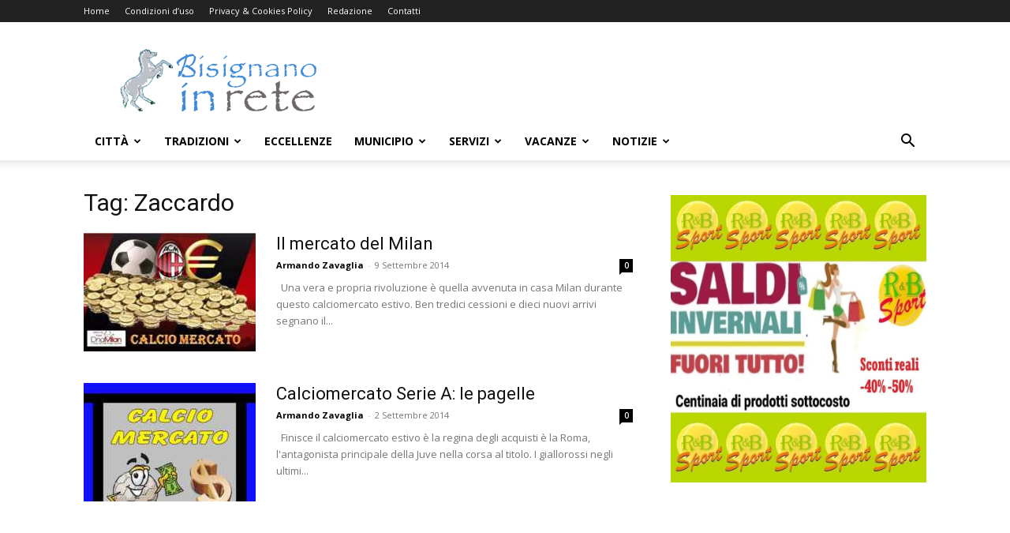

--- FILE ---
content_type: text/html; charset=UTF-8
request_url: https://www.bisignanoinrete.com/tag/zaccardo/
body_size: 20663
content:
<!doctype html >
<!--[if IE 8]>    <html class="ie8" lang="en"> <![endif]-->
<!--[if IE 9]>    <html class="ie9" lang="en"> <![endif]-->
<!--[if gt IE 8]><!--> <html lang="it-IT"> <!--<![endif]-->
<head>
    <title>Zaccardo Archivi - Bisignanoinrete.com</title>
    <meta charset="UTF-8" />
    <meta name="viewport" content="width=device-width, initial-scale=1.0">
    <link rel="pingback" href="https://www.bisignanoinrete.com/xmlrpc.php" />
    <script type="0fe232c8ca051e93a363ff81-text/javascript">
window.__unic_config_v2 = {"unic_enable_iab":"v2","unic_region":"eu","unic_language":"IT","unic_company":"Bisignanoinrete.com","unic_logo":"","unic_policy_url":"https:\/\/www.bisignanoinrete.com\/cookies-policy\/","unic_type":"bar","unic_enable_gdpr":"yes","unic_enable_ccpa":"no","publisherCountryCode":"DE"};
window.wp_consent_type = 'optin';
</script>
<script data-nowprocket type="0fe232c8ca051e93a363ff81-text/javascript">
!function(){var i,r,o;i="__tcfapiLocator",r=[],(o=window.frames[i])||(function e(){var t=window.document,a=!!o;if(!a)if(t.body){var n=t.createElement("iframe");n.style.cssText="display:none",n.name=i,t.body.appendChild(n)}else setTimeout(e,50);return!a}(),window.__tcfapi=function(){for(var e,t=[],a=0;a<arguments.length;a++)t[a]=arguments[a];if(!t.length)return r;if("setGdprApplies"===t[0])3<t.length&&2===parseInt(t[1],10)&&"boolean"==typeof t[3]&&(e=t[3],"function"==typeof t[2]&&t[2]("set",!0));else if("ping"===t[0]){var n={gdprApplies:e,cmpLoaded:!1,cmpStatus:"stub"};"function"==typeof t[2]&&t[2](n,!0)}else r.push(t)},window.addEventListener("message",function(n){var i="string"==typeof n.data,e={};try{e=i?JSON.parse(n.data):n.data}catch(e){}var r=e.__tcfapiCall;r&&window.__tcfapi(r.command,r.version,function(e,t){var a={__tcfapiReturn:{returnValue:e,success:t,callId:r.callId}};i&&(a=JSON.stringify(a)),n.source.postMessage(a,"*")},r.parameter)},!1))}();
!function(){var i,n,s;i="__uspapiLocator",n=[],(s=window.frames[i])||(function a(){var e=window.document,n=!!s;if(!s)if(e.body){var t=e.createElement("iframe");t.style.cssText="display:none",t.name=i,e.body.appendChild(t)}else setTimeout(a,50);return!n}(),window.__uspapi=function(){for(var a=[],e=0;e<arguments.length;e++)a[e]=arguments[e];if(!a.length)return n;"ping"===a[0]?"function"==typeof a[2]&&a[2]({cmpLoaded:!1,cmpStatus:"stub"},!0):n.push(a)},window.addEventListener("message",function(t){var i="string"==typeof t.data,a={};try{a=i?JSON.parse(t.data):t.data}catch(a){}var s=a.__uspapiCall;s&&window.__uspapi(s.command,s.version,function(a,e){var n={__uspapiReturn:{returnValue:a,success:e,callId:s.callId}};i&&(n=JSON.stringify(n)),t.source.postMessage(n,"*")},s.parameter)},!1))}();
window.__gpp_addFrame=function(e){if(!window.frames[e])if(document.body){var t=document.createElement("iframe");t.style.cssText="display:none",t.name=e,document.body.appendChild(t)}else window.setTimeout(window.__gpp_addFrame,50,e)},window.__gpp_stub=function(){var e=arguments;if(__gpp.queue=__gpp.queue||[],__gpp.events=__gpp.events||[],!e.length||1==e.length&&"queue"==e[0])return __gpp.queue;if(1==e.length&&"events"==e[0])return __gpp.events;var t=e[0],p=1<e.length?e[1]:null,s=2<e.length?e[2]:null;if("ping"===t)p&&p({gppVersion:"1.1",cmpStatus:"stub",cmpDisplayStatus:"hidden",signalStatus:"not ready",supportedAPIs:["2:tcfeuv2","5:tcfcav1","6:uspv1","7:usnatv1","8:uscav1","9:usvav1","10:uscov1","11:usutv1","12:usctv1"],cmpId:0,sectionList:[],applicableSections:[-1],gppString:"",parsedSections:{}},!0);else if("addEventListener"===t){"lastId"in __gpp||(__gpp.lastId=0),__gpp.lastId++;var n=__gpp.lastId;__gpp.events.push({id:n,callback:p,parameter:s}),p({eventName:"listenerRegistered",listenerId:n,data:!0,pingData:{gppVersion:"1.1",cmpStatus:"stub",cmpDisplayStatus:"hidden",signalStatus:"not ready",supportedAPIs:["2:tcfeuv2","5:tcfcav1","6:uspv1","7:usnatv1","8:uscav1","9:usvav1","10:uscov1","11:usutv1","12:usctv1"],cmpId:0,sectionList:[],applicableSections:[-1],gppString:"",parsedSections:{}}},!0)}else if("removeEventListener"===t){for(var a=!1,i=0;i<__gpp.events.length;i++)if(__gpp.events[i].id==s){__gpp.events.splice(i,1),a=!0;break}p({eventName:"listenerRemoved",listenerId:s,data:a,pingData:{gppVersion:"1.1",cmpStatus:"stub",cmpDisplayStatus:"hidden",signalStatus:"not ready",supportedAPIs:["2:tcfeuv2","5:tcfcav1","6:uspv1","7:usnatv1","8:uscav1","9:usvav1","10:uscov1","11:usutv1","12:usctv1"],cmpId:0,sectionList:[],applicableSections:[-1],gppString:"",parsedSections:{}}},!0)}else"hasSection"===t?p(!1,!0):"getSection"===t||"getField"===t?p(null,!0):__gpp.queue.push([].slice.apply(e))},window.__gpp_msghandler=function(s){var n="string"==typeof s.data;try{var t=n?JSON.parse(s.data):s.data}catch(e){t=null}if("object"==typeof t&&null!==t&&"__gppCall"in t){var a=t.__gppCall;window.__gpp(a.command,function(e,t){var p={__gppReturn:{returnValue:e,success:t,callId:a.callId}};s.source.postMessage(n?JSON.stringify(p):p,"*")},"parameter"in a?a.parameter:null,"version"in a?a.version:"1.1")}},"__gpp"in window&&"function"==typeof window.__gpp||(window.__gpp=window.__gpp_stub,window.addEventListener("message",window.__gpp_msghandler,!1),window.__gpp_addFrame("__gppLocator"));
window.gtag||(window.dataLayer=window.dataLayer||[],window.gtag=function(){window.dataLayer.push(arguments)}),window.gtag("set","developer_id.dZTcxZD",!0),window.gtag("consent","default",{ad_storage:"denied",functionality_storage:"denied",personalization_storage:"denied",analytics_storage:"denied",ad_user_data:"denied",ad_personalization:"denied",security_storage:"granted",wait_for_update:3e3}),window.gtag("set","ads_data_redaction",!0),window.gtag("set","url_passthrough",!1);
</script>
<script data-nowprocket async data-cfasync='false' src='https://cmp.uniconsent.com/v2/85d3bd683e/cmp.js'></script>
<style>
#wpadminbar #wp-admin-bar-wccp_free_top_button .ab-icon:before {
	content: "\f160";
	color: #02CA02;
	top: 3px;
}
#wpadminbar #wp-admin-bar-wccp_free_top_button .ab-icon {
	transform: rotate(45deg);
}
</style>
<meta name='robots' content='noindex, follow' />
<link rel="icon" type="image/png" href="https://www.bisignanoinrete.com/wp-content/uploads/2014/02/favicon1.png">
	<!-- This site is optimized with the Yoast SEO plugin v25.4 - https://yoast.com/wordpress/plugins/seo/ -->
	<meta property="og:locale" content="it_IT" />
	<meta property="og:type" content="article" />
	<meta property="og:title" content="Zaccardo Archivi - Bisignanoinrete.com" />
	<meta property="og:url" content="https://www.bisignanoinrete.com/tag/zaccardo/" />
	<meta property="og:site_name" content="Bisignanoinrete.com" />
	<meta property="og:image" content="https://www.bisignanoinrete.com/wp-content/uploads/2018/09/logo_social600x315.png" />
	<meta property="og:image:width" content="600" />
	<meta property="og:image:height" content="315" />
	<meta property="og:image:type" content="image/png" />
	<meta name="twitter:card" content="summary_large_image" />
	<script type="application/ld+json" class="yoast-schema-graph">{"@context":"https://schema.org","@graph":[{"@type":"CollectionPage","@id":"https://www.bisignanoinrete.com/tag/zaccardo/","url":"https://www.bisignanoinrete.com/tag/zaccardo/","name":"Zaccardo Archivi - Bisignanoinrete.com","isPartOf":{"@id":"https://www.bisignanoinrete.com/#website"},"primaryImageOfPage":{"@id":"https://www.bisignanoinrete.com/tag/zaccardo/#primaryimage"},"image":{"@id":"https://www.bisignanoinrete.com/tag/zaccardo/#primaryimage"},"thumbnailUrl":"https://www.bisignanoinrete.com/wp-content/uploads/2014/09/20130712175008_5CalciomercatoMilan.jpg","breadcrumb":{"@id":"https://www.bisignanoinrete.com/tag/zaccardo/#breadcrumb"},"inLanguage":"it-IT"},{"@type":"ImageObject","inLanguage":"it-IT","@id":"https://www.bisignanoinrete.com/tag/zaccardo/#primaryimage","url":"https://www.bisignanoinrete.com/wp-content/uploads/2014/09/20130712175008_5CalciomercatoMilan.jpg","contentUrl":"https://www.bisignanoinrete.com/wp-content/uploads/2014/09/20130712175008_5CalciomercatoMilan.jpg","width":460,"height":302},{"@type":"BreadcrumbList","@id":"https://www.bisignanoinrete.com/tag/zaccardo/#breadcrumb","itemListElement":[{"@type":"ListItem","position":1,"name":"Home","item":"https://www.bisignanoinrete.com/"},{"@type":"ListItem","position":2,"name":"Zaccardo"}]},{"@type":"WebSite","@id":"https://www.bisignanoinrete.com/#website","url":"https://www.bisignanoinrete.com/","name":"Bisignanoinrete.com","description":"Il Portale della città di Bisignano","publisher":{"@id":"https://www.bisignanoinrete.com/#organization"},"potentialAction":[{"@type":"SearchAction","target":{"@type":"EntryPoint","urlTemplate":"https://www.bisignanoinrete.com/?s={search_term_string}"},"query-input":{"@type":"PropertyValueSpecification","valueRequired":true,"valueName":"search_term_string"}}],"inLanguage":"it-IT"},{"@type":"Organization","@id":"https://www.bisignanoinrete.com/#organization","name":"Bisignanoinrete.com","url":"https://www.bisignanoinrete.com/","logo":{"@type":"ImageObject","inLanguage":"it-IT","@id":"https://www.bisignanoinrete.com/#/schema/logo/image/","url":"https://www.bisignanoinrete.com/wp-content/uploads/2017/02/logo-2017-copy.png","contentUrl":"https://www.bisignanoinrete.com/wp-content/uploads/2017/02/logo-2017-copy.png","width":893,"height":284,"caption":"Bisignanoinrete.com"},"image":{"@id":"https://www.bisignanoinrete.com/#/schema/logo/image/"},"sameAs":["https://www.facebook.com/bisignanoinrete/","http://instagram.com/bisignanoinrete"]}]}</script>
	<!-- / Yoast SEO plugin. -->


<link rel='dns-prefetch' href='//fonts.googleapis.com' />
<link rel="alternate" type="application/rss+xml" title="Bisignanoinrete.com &raquo; Feed" href="https://www.bisignanoinrete.com/feed/" />
<link rel="alternate" type="application/rss+xml" title="Bisignanoinrete.com &raquo; Feed dei commenti" href="https://www.bisignanoinrete.com/comments/feed/" />
<link rel="alternate" type="application/rss+xml" title="Bisignanoinrete.com &raquo; Zaccardo Feed del tag" href="https://www.bisignanoinrete.com/tag/zaccardo/feed/" />
<script type="0fe232c8ca051e93a363ff81-text/javascript">
/* <![CDATA[ */
window._wpemojiSettings = {"baseUrl":"https:\/\/s.w.org\/images\/core\/emoji\/15.0.3\/72x72\/","ext":".png","svgUrl":"https:\/\/s.w.org\/images\/core\/emoji\/15.0.3\/svg\/","svgExt":".svg","source":{"concatemoji":"https:\/\/www.bisignanoinrete.com\/wp-includes\/js\/wp-emoji-release.min.js?ver=6.6.4"}};
/*! This file is auto-generated */
!function(i,n){var o,s,e;function c(e){try{var t={supportTests:e,timestamp:(new Date).valueOf()};sessionStorage.setItem(o,JSON.stringify(t))}catch(e){}}function p(e,t,n){e.clearRect(0,0,e.canvas.width,e.canvas.height),e.fillText(t,0,0);var t=new Uint32Array(e.getImageData(0,0,e.canvas.width,e.canvas.height).data),r=(e.clearRect(0,0,e.canvas.width,e.canvas.height),e.fillText(n,0,0),new Uint32Array(e.getImageData(0,0,e.canvas.width,e.canvas.height).data));return t.every(function(e,t){return e===r[t]})}function u(e,t,n){switch(t){case"flag":return n(e,"\ud83c\udff3\ufe0f\u200d\u26a7\ufe0f","\ud83c\udff3\ufe0f\u200b\u26a7\ufe0f")?!1:!n(e,"\ud83c\uddfa\ud83c\uddf3","\ud83c\uddfa\u200b\ud83c\uddf3")&&!n(e,"\ud83c\udff4\udb40\udc67\udb40\udc62\udb40\udc65\udb40\udc6e\udb40\udc67\udb40\udc7f","\ud83c\udff4\u200b\udb40\udc67\u200b\udb40\udc62\u200b\udb40\udc65\u200b\udb40\udc6e\u200b\udb40\udc67\u200b\udb40\udc7f");case"emoji":return!n(e,"\ud83d\udc26\u200d\u2b1b","\ud83d\udc26\u200b\u2b1b")}return!1}function f(e,t,n){var r="undefined"!=typeof WorkerGlobalScope&&self instanceof WorkerGlobalScope?new OffscreenCanvas(300,150):i.createElement("canvas"),a=r.getContext("2d",{willReadFrequently:!0}),o=(a.textBaseline="top",a.font="600 32px Arial",{});return e.forEach(function(e){o[e]=t(a,e,n)}),o}function t(e){var t=i.createElement("script");t.src=e,t.defer=!0,i.head.appendChild(t)}"undefined"!=typeof Promise&&(o="wpEmojiSettingsSupports",s=["flag","emoji"],n.supports={everything:!0,everythingExceptFlag:!0},e=new Promise(function(e){i.addEventListener("DOMContentLoaded",e,{once:!0})}),new Promise(function(t){var n=function(){try{var e=JSON.parse(sessionStorage.getItem(o));if("object"==typeof e&&"number"==typeof e.timestamp&&(new Date).valueOf()<e.timestamp+604800&&"object"==typeof e.supportTests)return e.supportTests}catch(e){}return null}();if(!n){if("undefined"!=typeof Worker&&"undefined"!=typeof OffscreenCanvas&&"undefined"!=typeof URL&&URL.createObjectURL&&"undefined"!=typeof Blob)try{var e="postMessage("+f.toString()+"("+[JSON.stringify(s),u.toString(),p.toString()].join(",")+"));",r=new Blob([e],{type:"text/javascript"}),a=new Worker(URL.createObjectURL(r),{name:"wpTestEmojiSupports"});return void(a.onmessage=function(e){c(n=e.data),a.terminate(),t(n)})}catch(e){}c(n=f(s,u,p))}t(n)}).then(function(e){for(var t in e)n.supports[t]=e[t],n.supports.everything=n.supports.everything&&n.supports[t],"flag"!==t&&(n.supports.everythingExceptFlag=n.supports.everythingExceptFlag&&n.supports[t]);n.supports.everythingExceptFlag=n.supports.everythingExceptFlag&&!n.supports.flag,n.DOMReady=!1,n.readyCallback=function(){n.DOMReady=!0}}).then(function(){return e}).then(function(){var e;n.supports.everything||(n.readyCallback(),(e=n.source||{}).concatemoji?t(e.concatemoji):e.wpemoji&&e.twemoji&&(t(e.twemoji),t(e.wpemoji)))}))}((window,document),window._wpemojiSettings);
/* ]]> */
</script>
<link rel='stylesheet' id='cf7ic_style-css' href='https://www.bisignanoinrete.com/wp-content/plugins/contact-form-7-image-captcha/css/cf7ic-style.css?ver=3.3.7' type='text/css' media='all' />
<style id='wp-emoji-styles-inline-css' type='text/css'>

	img.wp-smiley, img.emoji {
		display: inline !important;
		border: none !important;
		box-shadow: none !important;
		height: 1em !important;
		width: 1em !important;
		margin: 0 0.07em !important;
		vertical-align: -0.1em !important;
		background: none !important;
		padding: 0 !important;
	}
</style>
<style id='classic-theme-styles-inline-css' type='text/css'>
/*! This file is auto-generated */
.wp-block-button__link{color:#fff;background-color:#32373c;border-radius:9999px;box-shadow:none;text-decoration:none;padding:calc(.667em + 2px) calc(1.333em + 2px);font-size:1.125em}.wp-block-file__button{background:#32373c;color:#fff;text-decoration:none}
</style>
<style id='global-styles-inline-css' type='text/css'>
:root{--wp--preset--aspect-ratio--square: 1;--wp--preset--aspect-ratio--4-3: 4/3;--wp--preset--aspect-ratio--3-4: 3/4;--wp--preset--aspect-ratio--3-2: 3/2;--wp--preset--aspect-ratio--2-3: 2/3;--wp--preset--aspect-ratio--16-9: 16/9;--wp--preset--aspect-ratio--9-16: 9/16;--wp--preset--color--black: #000000;--wp--preset--color--cyan-bluish-gray: #abb8c3;--wp--preset--color--white: #ffffff;--wp--preset--color--pale-pink: #f78da7;--wp--preset--color--vivid-red: #cf2e2e;--wp--preset--color--luminous-vivid-orange: #ff6900;--wp--preset--color--luminous-vivid-amber: #fcb900;--wp--preset--color--light-green-cyan: #7bdcb5;--wp--preset--color--vivid-green-cyan: #00d084;--wp--preset--color--pale-cyan-blue: #8ed1fc;--wp--preset--color--vivid-cyan-blue: #0693e3;--wp--preset--color--vivid-purple: #9b51e0;--wp--preset--gradient--vivid-cyan-blue-to-vivid-purple: linear-gradient(135deg,rgba(6,147,227,1) 0%,rgb(155,81,224) 100%);--wp--preset--gradient--light-green-cyan-to-vivid-green-cyan: linear-gradient(135deg,rgb(122,220,180) 0%,rgb(0,208,130) 100%);--wp--preset--gradient--luminous-vivid-amber-to-luminous-vivid-orange: linear-gradient(135deg,rgba(252,185,0,1) 0%,rgba(255,105,0,1) 100%);--wp--preset--gradient--luminous-vivid-orange-to-vivid-red: linear-gradient(135deg,rgba(255,105,0,1) 0%,rgb(207,46,46) 100%);--wp--preset--gradient--very-light-gray-to-cyan-bluish-gray: linear-gradient(135deg,rgb(238,238,238) 0%,rgb(169,184,195) 100%);--wp--preset--gradient--cool-to-warm-spectrum: linear-gradient(135deg,rgb(74,234,220) 0%,rgb(151,120,209) 20%,rgb(207,42,186) 40%,rgb(238,44,130) 60%,rgb(251,105,98) 80%,rgb(254,248,76) 100%);--wp--preset--gradient--blush-light-purple: linear-gradient(135deg,rgb(255,206,236) 0%,rgb(152,150,240) 100%);--wp--preset--gradient--blush-bordeaux: linear-gradient(135deg,rgb(254,205,165) 0%,rgb(254,45,45) 50%,rgb(107,0,62) 100%);--wp--preset--gradient--luminous-dusk: linear-gradient(135deg,rgb(255,203,112) 0%,rgb(199,81,192) 50%,rgb(65,88,208) 100%);--wp--preset--gradient--pale-ocean: linear-gradient(135deg,rgb(255,245,203) 0%,rgb(182,227,212) 50%,rgb(51,167,181) 100%);--wp--preset--gradient--electric-grass: linear-gradient(135deg,rgb(202,248,128) 0%,rgb(113,206,126) 100%);--wp--preset--gradient--midnight: linear-gradient(135deg,rgb(2,3,129) 0%,rgb(40,116,252) 100%);--wp--preset--font-size--small: 11px;--wp--preset--font-size--medium: 20px;--wp--preset--font-size--large: 32px;--wp--preset--font-size--x-large: 42px;--wp--preset--font-size--regular: 15px;--wp--preset--font-size--larger: 50px;--wp--preset--spacing--20: 0.44rem;--wp--preset--spacing--30: 0.67rem;--wp--preset--spacing--40: 1rem;--wp--preset--spacing--50: 1.5rem;--wp--preset--spacing--60: 2.25rem;--wp--preset--spacing--70: 3.38rem;--wp--preset--spacing--80: 5.06rem;--wp--preset--shadow--natural: 6px 6px 9px rgba(0, 0, 0, 0.2);--wp--preset--shadow--deep: 12px 12px 50px rgba(0, 0, 0, 0.4);--wp--preset--shadow--sharp: 6px 6px 0px rgba(0, 0, 0, 0.2);--wp--preset--shadow--outlined: 6px 6px 0px -3px rgba(255, 255, 255, 1), 6px 6px rgba(0, 0, 0, 1);--wp--preset--shadow--crisp: 6px 6px 0px rgba(0, 0, 0, 1);}:where(.is-layout-flex){gap: 0.5em;}:where(.is-layout-grid){gap: 0.5em;}body .is-layout-flex{display: flex;}.is-layout-flex{flex-wrap: wrap;align-items: center;}.is-layout-flex > :is(*, div){margin: 0;}body .is-layout-grid{display: grid;}.is-layout-grid > :is(*, div){margin: 0;}:where(.wp-block-columns.is-layout-flex){gap: 2em;}:where(.wp-block-columns.is-layout-grid){gap: 2em;}:where(.wp-block-post-template.is-layout-flex){gap: 1.25em;}:where(.wp-block-post-template.is-layout-grid){gap: 1.25em;}.has-black-color{color: var(--wp--preset--color--black) !important;}.has-cyan-bluish-gray-color{color: var(--wp--preset--color--cyan-bluish-gray) !important;}.has-white-color{color: var(--wp--preset--color--white) !important;}.has-pale-pink-color{color: var(--wp--preset--color--pale-pink) !important;}.has-vivid-red-color{color: var(--wp--preset--color--vivid-red) !important;}.has-luminous-vivid-orange-color{color: var(--wp--preset--color--luminous-vivid-orange) !important;}.has-luminous-vivid-amber-color{color: var(--wp--preset--color--luminous-vivid-amber) !important;}.has-light-green-cyan-color{color: var(--wp--preset--color--light-green-cyan) !important;}.has-vivid-green-cyan-color{color: var(--wp--preset--color--vivid-green-cyan) !important;}.has-pale-cyan-blue-color{color: var(--wp--preset--color--pale-cyan-blue) !important;}.has-vivid-cyan-blue-color{color: var(--wp--preset--color--vivid-cyan-blue) !important;}.has-vivid-purple-color{color: var(--wp--preset--color--vivid-purple) !important;}.has-black-background-color{background-color: var(--wp--preset--color--black) !important;}.has-cyan-bluish-gray-background-color{background-color: var(--wp--preset--color--cyan-bluish-gray) !important;}.has-white-background-color{background-color: var(--wp--preset--color--white) !important;}.has-pale-pink-background-color{background-color: var(--wp--preset--color--pale-pink) !important;}.has-vivid-red-background-color{background-color: var(--wp--preset--color--vivid-red) !important;}.has-luminous-vivid-orange-background-color{background-color: var(--wp--preset--color--luminous-vivid-orange) !important;}.has-luminous-vivid-amber-background-color{background-color: var(--wp--preset--color--luminous-vivid-amber) !important;}.has-light-green-cyan-background-color{background-color: var(--wp--preset--color--light-green-cyan) !important;}.has-vivid-green-cyan-background-color{background-color: var(--wp--preset--color--vivid-green-cyan) !important;}.has-pale-cyan-blue-background-color{background-color: var(--wp--preset--color--pale-cyan-blue) !important;}.has-vivid-cyan-blue-background-color{background-color: var(--wp--preset--color--vivid-cyan-blue) !important;}.has-vivid-purple-background-color{background-color: var(--wp--preset--color--vivid-purple) !important;}.has-black-border-color{border-color: var(--wp--preset--color--black) !important;}.has-cyan-bluish-gray-border-color{border-color: var(--wp--preset--color--cyan-bluish-gray) !important;}.has-white-border-color{border-color: var(--wp--preset--color--white) !important;}.has-pale-pink-border-color{border-color: var(--wp--preset--color--pale-pink) !important;}.has-vivid-red-border-color{border-color: var(--wp--preset--color--vivid-red) !important;}.has-luminous-vivid-orange-border-color{border-color: var(--wp--preset--color--luminous-vivid-orange) !important;}.has-luminous-vivid-amber-border-color{border-color: var(--wp--preset--color--luminous-vivid-amber) !important;}.has-light-green-cyan-border-color{border-color: var(--wp--preset--color--light-green-cyan) !important;}.has-vivid-green-cyan-border-color{border-color: var(--wp--preset--color--vivid-green-cyan) !important;}.has-pale-cyan-blue-border-color{border-color: var(--wp--preset--color--pale-cyan-blue) !important;}.has-vivid-cyan-blue-border-color{border-color: var(--wp--preset--color--vivid-cyan-blue) !important;}.has-vivid-purple-border-color{border-color: var(--wp--preset--color--vivid-purple) !important;}.has-vivid-cyan-blue-to-vivid-purple-gradient-background{background: var(--wp--preset--gradient--vivid-cyan-blue-to-vivid-purple) !important;}.has-light-green-cyan-to-vivid-green-cyan-gradient-background{background: var(--wp--preset--gradient--light-green-cyan-to-vivid-green-cyan) !important;}.has-luminous-vivid-amber-to-luminous-vivid-orange-gradient-background{background: var(--wp--preset--gradient--luminous-vivid-amber-to-luminous-vivid-orange) !important;}.has-luminous-vivid-orange-to-vivid-red-gradient-background{background: var(--wp--preset--gradient--luminous-vivid-orange-to-vivid-red) !important;}.has-very-light-gray-to-cyan-bluish-gray-gradient-background{background: var(--wp--preset--gradient--very-light-gray-to-cyan-bluish-gray) !important;}.has-cool-to-warm-spectrum-gradient-background{background: var(--wp--preset--gradient--cool-to-warm-spectrum) !important;}.has-blush-light-purple-gradient-background{background: var(--wp--preset--gradient--blush-light-purple) !important;}.has-blush-bordeaux-gradient-background{background: var(--wp--preset--gradient--blush-bordeaux) !important;}.has-luminous-dusk-gradient-background{background: var(--wp--preset--gradient--luminous-dusk) !important;}.has-pale-ocean-gradient-background{background: var(--wp--preset--gradient--pale-ocean) !important;}.has-electric-grass-gradient-background{background: var(--wp--preset--gradient--electric-grass) !important;}.has-midnight-gradient-background{background: var(--wp--preset--gradient--midnight) !important;}.has-small-font-size{font-size: var(--wp--preset--font-size--small) !important;}.has-medium-font-size{font-size: var(--wp--preset--font-size--medium) !important;}.has-large-font-size{font-size: var(--wp--preset--font-size--large) !important;}.has-x-large-font-size{font-size: var(--wp--preset--font-size--x-large) !important;}
:where(.wp-block-post-template.is-layout-flex){gap: 1.25em;}:where(.wp-block-post-template.is-layout-grid){gap: 1.25em;}
:where(.wp-block-columns.is-layout-flex){gap: 2em;}:where(.wp-block-columns.is-layout-grid){gap: 2em;}
:root :where(.wp-block-pullquote){font-size: 1.5em;line-height: 1.6;}
</style>
<link rel='stylesheet' id='contact-form-7-css' href='https://www.bisignanoinrete.com/wp-content/plugins/contact-form-7/includes/css/styles.css?ver=6.0.6' type='text/css' media='all' />
<link rel='stylesheet' id='td-plugin-newsletter-css' href='https://www.bisignanoinrete.com/wp-content/plugins/td-newsletter/style.css?ver=12.6.6' type='text/css' media='all' />
<link rel='stylesheet' id='td-plugin-multi-purpose-css' href='https://www.bisignanoinrete.com/wp-content/plugins/td-composer/td-multi-purpose/style.css?ver=72f925014dc5642945728092f057897e' type='text/css' media='all' />
<link rel='stylesheet' id='google-fonts-style-css' href='https://fonts.googleapis.com/css?family=Open+Sans%3A400%2C600%2C700%7CRoboto%3A400%2C600%2C700&#038;display=swap&#038;ver=12.6.6' type='text/css' media='all' />
<link rel='stylesheet' id='slb_core-css' href='https://www.bisignanoinrete.com/wp-content/plugins/simple-lightbox/client/css/app.css?ver=2.9.4' type='text/css' media='all' />
<link rel='stylesheet' id='td-theme-css' href='https://www.bisignanoinrete.com/wp-content/themes/Newspaper/style.css?ver=12.6.6' type='text/css' media='all' />
<style id='td-theme-inline-css' type='text/css'>@media (max-width:767px){.td-header-desktop-wrap{display:none}}@media (min-width:767px){.td-header-mobile-wrap{display:none}}</style>
<link rel='stylesheet' id='td-legacy-framework-front-style-css' href='https://www.bisignanoinrete.com/wp-content/plugins/td-composer/legacy/Newspaper/assets/css/td_legacy_main.css?ver=72f925014dc5642945728092f057897e' type='text/css' media='all' />
<link rel='stylesheet' id='td-standard-pack-framework-front-style-css' href='https://www.bisignanoinrete.com/wp-content/plugins/td-standard-pack/Newspaper/assets/css/td_standard_pack_main.css?ver=8f2d47acef43f76b1dfa75a39c0fe3df' type='text/css' media='all' />
<link rel='stylesheet' id='tdb_style_cloud_templates_front-css' href='https://www.bisignanoinrete.com/wp-content/plugins/td-cloud-library/assets/css/tdb_main.css?ver=b379c96c54343541fd8742379a419361' type='text/css' media='all' />
<script type="0fe232c8ca051e93a363ff81-text/javascript" src="https://www.bisignanoinrete.com/wp-includes/js/jquery/jquery.min.js?ver=3.7.1" id="jquery-core-js"></script>
<script type="0fe232c8ca051e93a363ff81-text/javascript" src="https://www.bisignanoinrete.com/wp-includes/js/jquery/jquery-migrate.min.js?ver=3.4.1" id="jquery-migrate-js"></script>
<link rel="https://api.w.org/" href="https://www.bisignanoinrete.com/wp-json/" /><link rel="alternate" title="JSON" type="application/json" href="https://www.bisignanoinrete.com/wp-json/wp/v2/tags/3206" /><link rel="EditURI" type="application/rsd+xml" title="RSD" href="https://www.bisignanoinrete.com/xmlrpc.php?rsd" />
<meta name="generator" content="WordPress 6.6.4" />
<style type="text/css">

img.most_read_preview{margin-right:5px;}
div.most_read_hits{font-style:italic;}
div.most_read_hits .most_read_hits_label{color:#F00;}
div.most_read_hits .most_read_hits_number{font-weight:bold;}

</style>
<script id="wpcp_disable_selection" type="0fe232c8ca051e93a363ff81-text/javascript">
var image_save_msg='You are not allowed to save images!';
	var no_menu_msg='Context Menu disabled!';
	var smessage = "Content is protected !!";

function disableEnterKey(e)
{
	var elemtype = e.target.tagName;
	
	elemtype = elemtype.toUpperCase();
	
	if (elemtype == "TEXT" || elemtype == "TEXTAREA" || elemtype == "INPUT" || elemtype == "PASSWORD" || elemtype == "SELECT" || elemtype == "OPTION" || elemtype == "EMBED")
	{
		elemtype = 'TEXT';
	}
	
	if (e.ctrlKey){
     var key;
     if(window.event)
          key = window.event.keyCode;     //IE
     else
          key = e.which;     //firefox (97)
    //if (key != 17) alert(key);
     if (elemtype!= 'TEXT' && (key == 97 || key == 65 || key == 67 || key == 99 || key == 88 || key == 120 || key == 26 || key == 85  || key == 86 || key == 83 || key == 43 || key == 73))
     {
		if(wccp_free_iscontenteditable(e)) return true;
		show_wpcp_message('You are not allowed to copy content or view source');
		return false;
     }else
     	return true;
     }
}


/*For contenteditable tags*/
function wccp_free_iscontenteditable(e)
{
	var e = e || window.event; // also there is no e.target property in IE. instead IE uses window.event.srcElement
  	
	var target = e.target || e.srcElement;

	var elemtype = e.target.nodeName;
	
	elemtype = elemtype.toUpperCase();
	
	var iscontenteditable = "false";
		
	if(typeof target.getAttribute!="undefined" ) iscontenteditable = target.getAttribute("contenteditable"); // Return true or false as string
	
	var iscontenteditable2 = false;
	
	if(typeof target.isContentEditable!="undefined" ) iscontenteditable2 = target.isContentEditable; // Return true or false as boolean

	if(target.parentElement.isContentEditable) iscontenteditable2 = true;
	
	if (iscontenteditable == "true" || iscontenteditable2 == true)
	{
		if(typeof target.style!="undefined" ) target.style.cursor = "text";
		
		return true;
	}
}

////////////////////////////////////
function disable_copy(e)
{	
	var e = e || window.event; // also there is no e.target property in IE. instead IE uses window.event.srcElement
	
	var elemtype = e.target.tagName;
	
	elemtype = elemtype.toUpperCase();
	
	if (elemtype == "TEXT" || elemtype == "TEXTAREA" || elemtype == "INPUT" || elemtype == "PASSWORD" || elemtype == "SELECT" || elemtype == "OPTION" || elemtype == "EMBED")
	{
		elemtype = 'TEXT';
	}
	
	if(wccp_free_iscontenteditable(e)) return true;
	
	var isSafari = /Safari/.test(navigator.userAgent) && /Apple Computer/.test(navigator.vendor);
	
	var checker_IMG = '';
	if (elemtype == "IMG" && checker_IMG == 'checked' && e.detail >= 2) {show_wpcp_message(alertMsg_IMG);return false;}
	if (elemtype != "TEXT")
	{
		if (smessage !== "" && e.detail == 2)
			show_wpcp_message(smessage);
		
		if (isSafari)
			return true;
		else
			return false;
	}	
}

//////////////////////////////////////////
function disable_copy_ie()
{
	var e = e || window.event;
	var elemtype = window.event.srcElement.nodeName;
	elemtype = elemtype.toUpperCase();
	if(wccp_free_iscontenteditable(e)) return true;
	if (elemtype == "IMG") {show_wpcp_message(alertMsg_IMG);return false;}
	if (elemtype != "TEXT" && elemtype != "TEXTAREA" && elemtype != "INPUT" && elemtype != "PASSWORD" && elemtype != "SELECT" && elemtype != "OPTION" && elemtype != "EMBED")
	{
		return false;
	}
}	
function reEnable()
{
	return true;
}
document.onkeydown = disableEnterKey;
document.onselectstart = disable_copy_ie;
if(navigator.userAgent.indexOf('MSIE')==-1)
{
	document.onmousedown = disable_copy;
	document.onclick = reEnable;
}
function disableSelection(target)
{
    //For IE This code will work
    if (typeof target.onselectstart!="undefined")
    target.onselectstart = disable_copy_ie;
    
    //For Firefox This code will work
    else if (typeof target.style.MozUserSelect!="undefined")
    {target.style.MozUserSelect="none";}
    
    //All other  (ie: Opera) This code will work
    else
    target.onmousedown=function(){return false}
    target.style.cursor = "default";
}
//Calling the JS function directly just after body load
window.onload = function(){disableSelection(document.body);};

//////////////////special for safari Start////////////////
var onlongtouch;
var timer;
var touchduration = 1000; //length of time we want the user to touch before we do something

var elemtype = "";
function touchstart(e) {
	var e = e || window.event;
  // also there is no e.target property in IE.
  // instead IE uses window.event.srcElement
  	var target = e.target || e.srcElement;
	
	elemtype = window.event.srcElement.nodeName;
	
	elemtype = elemtype.toUpperCase();
	
	if(!wccp_pro_is_passive()) e.preventDefault();
	if (!timer) {
		timer = setTimeout(onlongtouch, touchduration);
	}
}

function touchend() {
    //stops short touches from firing the event
    if (timer) {
        clearTimeout(timer);
        timer = null;
    }
	onlongtouch();
}

onlongtouch = function(e) { //this will clear the current selection if anything selected
	
	if (elemtype != "TEXT" && elemtype != "TEXTAREA" && elemtype != "INPUT" && elemtype != "PASSWORD" && elemtype != "SELECT" && elemtype != "EMBED" && elemtype != "OPTION")	
	{
		if (window.getSelection) {
			if (window.getSelection().empty) {  // Chrome
			window.getSelection().empty();
			} else if (window.getSelection().removeAllRanges) {  // Firefox
			window.getSelection().removeAllRanges();
			}
		} else if (document.selection) {  // IE?
			document.selection.empty();
		}
		return false;
	}
};

document.addEventListener("DOMContentLoaded", function(event) { 
    window.addEventListener("touchstart", touchstart, false);
    window.addEventListener("touchend", touchend, false);
});

function wccp_pro_is_passive() {

  var cold = false,
  hike = function() {};

  try {
	  const object1 = {};
  var aid = Object.defineProperty(object1, 'passive', {
  get() {cold = true}
  });
  window.addEventListener('test', hike, aid);
  window.removeEventListener('test', hike, aid);
  } catch (e) {}

  return cold;
}
/*special for safari End*/
</script>
<script id="wpcp_disable_Right_Click" type="0fe232c8ca051e93a363ff81-text/javascript">
document.ondragstart = function() { return false;}
	function nocontext(e) {
	   return false;
	}
	document.oncontextmenu = nocontext;
</script>
<style>
.unselectable
{
-moz-user-select:none;
-webkit-user-select:none;
cursor: default;
}
html
{
-webkit-touch-callout: none;
-webkit-user-select: none;
-khtml-user-select: none;
-moz-user-select: none;
-ms-user-select: none;
user-select: none;
-webkit-tap-highlight-color: rgba(0,0,0,0);
}
</style>
<script id="wpcp_css_disable_selection" type="0fe232c8ca051e93a363ff81-text/javascript">
var e = document.getElementsByTagName('body')[0];
if(e)
{
	e.setAttribute('unselectable',"on");
}
</script>
    <script type="0fe232c8ca051e93a363ff81-text/javascript">
        window.tdb_global_vars = {"wpRestUrl":"https:\/\/www.bisignanoinrete.com\/wp-json\/","permalinkStructure":"\/%postname%\/"};
        window.tdb_p_autoload_vars = {"isAjax":false,"isAdminBarShowing":false,"autoloadScrollPercent":50};
    </script>
    
    <style id="tdb-global-colors">:root{--reel-news-white:#FFFFFF;--reel-news-black:#000000;--reel-news-accent:#312DA1;--reel-news-light-grey:#919191;--reel-news-black-transparent:rgba(0,0,0,0.85);--reel-news-red:#ff0000;--reel-news-dark-gray:#313131;--reel-news-transparent:rgba(255,255,255,0.55)}</style>

    
	<noscript><style>.lazyload[data-src]{display:none !important;}</style></noscript><style>.lazyload{background-image:none !important;}.lazyload:before{background-image:none !important;}</style>
<!-- JS generated by theme -->

<script type="0fe232c8ca051e93a363ff81-text/javascript" id="td-generated-header-js">
    
    

	    var tdBlocksArray = []; //here we store all the items for the current page

	    // td_block class - each ajax block uses a object of this class for requests
	    function tdBlock() {
		    this.id = '';
		    this.block_type = 1; //block type id (1-234 etc)
		    this.atts = '';
		    this.td_column_number = '';
		    this.td_current_page = 1; //
		    this.post_count = 0; //from wp
		    this.found_posts = 0; //from wp
		    this.max_num_pages = 0; //from wp
		    this.td_filter_value = ''; //current live filter value
		    this.is_ajax_running = false;
		    this.td_user_action = ''; // load more or infinite loader (used by the animation)
		    this.header_color = '';
		    this.ajax_pagination_infinite_stop = ''; //show load more at page x
	    }

        // td_js_generator - mini detector
        ( function () {
            var htmlTag = document.getElementsByTagName("html")[0];

	        if ( navigator.userAgent.indexOf("MSIE 10.0") > -1 ) {
                htmlTag.className += ' ie10';
            }

            if ( !!navigator.userAgent.match(/Trident.*rv\:11\./) ) {
                htmlTag.className += ' ie11';
            }

	        if ( navigator.userAgent.indexOf("Edge") > -1 ) {
                htmlTag.className += ' ieEdge';
            }

            if ( /(iPad|iPhone|iPod)/g.test(navigator.userAgent) ) {
                htmlTag.className += ' td-md-is-ios';
            }

            var user_agent = navigator.userAgent.toLowerCase();
            if ( user_agent.indexOf("android") > -1 ) {
                htmlTag.className += ' td-md-is-android';
            }

            if ( -1 !== navigator.userAgent.indexOf('Mac OS X')  ) {
                htmlTag.className += ' td-md-is-os-x';
            }

            if ( /chrom(e|ium)/.test(navigator.userAgent.toLowerCase()) ) {
               htmlTag.className += ' td-md-is-chrome';
            }

            if ( -1 !== navigator.userAgent.indexOf('Firefox') ) {
                htmlTag.className += ' td-md-is-firefox';
            }

            if ( -1 !== navigator.userAgent.indexOf('Safari') && -1 === navigator.userAgent.indexOf('Chrome') ) {
                htmlTag.className += ' td-md-is-safari';
            }

            if( -1 !== navigator.userAgent.indexOf('IEMobile') ){
                htmlTag.className += ' td-md-is-iemobile';
            }

        })();

        var tdLocalCache = {};

        ( function () {
            "use strict";

            tdLocalCache = {
                data: {},
                remove: function (resource_id) {
                    delete tdLocalCache.data[resource_id];
                },
                exist: function (resource_id) {
                    return tdLocalCache.data.hasOwnProperty(resource_id) && tdLocalCache.data[resource_id] !== null;
                },
                get: function (resource_id) {
                    return tdLocalCache.data[resource_id];
                },
                set: function (resource_id, cachedData) {
                    tdLocalCache.remove(resource_id);
                    tdLocalCache.data[resource_id] = cachedData;
                }
            };
        })();

    
    
var td_viewport_interval_list=[{"limitBottom":767,"sidebarWidth":228},{"limitBottom":1018,"sidebarWidth":300},{"limitBottom":1140,"sidebarWidth":324}];
var td_animation_stack_effect="type1";
var tds_animation_stack=true;
var td_animation_stack_specific_selectors=".entry-thumb, img[class*=\"wp-image-\"], a.td-sml-link-to-image > img, .td-lazy-img";
var td_animation_stack_general_selectors=".td-animation-stack .entry-thumb, .post .entry-thumb, .post img[class*=\"wp-image-\"], .post a.td-sml-link-to-image > img, .td-animation-stack .td-lazy-img";
var tdc_is_installed="yes";
var td_ajax_url="https:\/\/www.bisignanoinrete.com\/wp-admin\/admin-ajax.php?td_theme_name=Newspaper&v=12.6.6";
var td_get_template_directory_uri="https:\/\/www.bisignanoinrete.com\/wp-content\/plugins\/td-composer\/legacy\/common";
var tds_snap_menu="";
var tds_logo_on_sticky="";
var tds_header_style="";
var td_please_wait="Per favore attendi...";
var td_email_user_pass_incorrect="Utente o password errata!";
var td_email_user_incorrect="Email o Username errati!";
var td_email_incorrect="Email non corretta!";
var td_user_incorrect="Username incorrect!";
var td_email_user_empty="Email or username empty!";
var td_pass_empty="Pass empty!";
var td_pass_pattern_incorrect="Invalid Pass Pattern!";
var td_retype_pass_incorrect="Retyped Pass incorrect!";
var tds_more_articles_on_post_enable="";
var tds_more_articles_on_post_time_to_wait="";
var tds_more_articles_on_post_pages_distance_from_top=0;
var tds_captcha="";
var tds_theme_color_site_wide="#595959";
var tds_smart_sidebar="";
var tdThemeName="Newspaper";
var tdThemeNameWl="Newspaper";
var td_magnific_popup_translation_tPrev="Precedente (Freccia Sinistra)";
var td_magnific_popup_translation_tNext="Successivo (tasto freccia destra)";
var td_magnific_popup_translation_tCounter="%curr% di %total%";
var td_magnific_popup_translation_ajax_tError="Il contenuto di %url% non pu\u00f2 essere caricato.";
var td_magnific_popup_translation_image_tError="L'immagine #%curr% non pu\u00f2 essere caricata";
var tdBlockNonce="88bd6d43ee";
var tdMobileMenu="enabled";
var tdMobileSearch="enabled";
var tdDateNamesI18n={"month_names":["Gennaio","Febbraio","Marzo","Aprile","Maggio","Giugno","Luglio","Agosto","Settembre","Ottobre","Novembre","Dicembre"],"month_names_short":["Gen","Feb","Mar","Apr","Mag","Giu","Lug","Ago","Set","Ott","Nov","Dic"],"day_names":["domenica","luned\u00ec","marted\u00ec","mercoled\u00ec","gioved\u00ec","venerd\u00ec","sabato"],"day_names_short":["Dom","Lun","Mar","Mer","Gio","Ven","Sab"]};
var tdb_modal_confirm="Save";
var tdb_modal_cancel="Cancel";
var tdb_modal_confirm_alt="Yes";
var tdb_modal_cancel_alt="No";
var td_deploy_mode="deploy";
var td_ad_background_click_link="";
var td_ad_background_click_target="";
</script>


<!-- Header style compiled by theme -->

<style>:root{--td_theme_color:#595959;--td_slider_text:rgba(89,89,89,0.7);--td_mobile_gradient_one_mob:#ffffff;--td_mobile_gradient_two_mob:#ed9211;--td_mobile_text_active_color:#ed9211;--td_login_gradient_one:rgba(0,69,130,0.8);--td_login_gradient_two:rgba(66,189,205,0.8)}.td-header-style-12 .td-header-menu-wrap-full,.td-header-style-12 .td-affix,.td-grid-style-1.td-hover-1 .td-big-grid-post:hover .td-post-category,.td-grid-style-5.td-hover-1 .td-big-grid-post:hover .td-post-category,.td_category_template_3 .td-current-sub-category,.td_category_template_8 .td-category-header .td-category a.td-current-sub-category,.td_category_template_4 .td-category-siblings .td-category a:hover,.td_block_big_grid_9.td-grid-style-1 .td-post-category,.td_block_big_grid_9.td-grid-style-5 .td-post-category,.td-grid-style-6.td-hover-1 .td-module-thumb:after,.tdm-menu-active-style5 .td-header-menu-wrap .sf-menu>.current-menu-item>a,.tdm-menu-active-style5 .td-header-menu-wrap .sf-menu>.current-menu-ancestor>a,.tdm-menu-active-style5 .td-header-menu-wrap .sf-menu>.current-category-ancestor>a,.tdm-menu-active-style5 .td-header-menu-wrap .sf-menu>li>a:hover,.tdm-menu-active-style5 .td-header-menu-wrap .sf-menu>.sfHover>a{background-color:#595959}.td_mega_menu_sub_cats .cur-sub-cat,.td-mega-span h3 a:hover,.td_mod_mega_menu:hover .entry-title a,.header-search-wrap .result-msg a:hover,.td-header-top-menu .td-drop-down-search .td_module_wrap:hover .entry-title a,.td-header-top-menu .td-icon-search:hover,.td-header-wrap .result-msg a:hover,.top-header-menu li a:hover,.top-header-menu .current-menu-item>a,.top-header-menu .current-menu-ancestor>a,.top-header-menu .current-category-ancestor>a,.td-social-icon-wrap>a:hover,.td-header-sp-top-widget .td-social-icon-wrap a:hover,.td_mod_related_posts:hover h3>a,.td-post-template-11 .td-related-title .td-related-left:hover,.td-post-template-11 .td-related-title .td-related-right:hover,.td-post-template-11 .td-related-title .td-cur-simple-item,.td-post-template-11 .td_block_related_posts .td-next-prev-wrap a:hover,.td-category-header .td-pulldown-category-filter-link:hover,.td-category-siblings .td-subcat-dropdown a:hover,.td-category-siblings .td-subcat-dropdown a.td-current-sub-category,.footer-text-wrap .footer-email-wrap a,.footer-social-wrap a:hover,.td_module_17 .td-read-more a:hover,.td_module_18 .td-read-more a:hover,.td_module_19 .td-post-author-name a:hover,.td-pulldown-syle-2 .td-subcat-dropdown:hover .td-subcat-more span,.td-pulldown-syle-2 .td-subcat-dropdown:hover .td-subcat-more i,.td-pulldown-syle-3 .td-subcat-dropdown:hover .td-subcat-more span,.td-pulldown-syle-3 .td-subcat-dropdown:hover .td-subcat-more i,.tdm-menu-active-style3 .tdm-header.td-header-wrap .sf-menu>.current-category-ancestor>a,.tdm-menu-active-style3 .tdm-header.td-header-wrap .sf-menu>.current-menu-ancestor>a,.tdm-menu-active-style3 .tdm-header.td-header-wrap .sf-menu>.current-menu-item>a,.tdm-menu-active-style3 .tdm-header.td-header-wrap .sf-menu>.sfHover>a,.tdm-menu-active-style3 .tdm-header.td-header-wrap .sf-menu>li>a:hover{color:#595959}.td-mega-menu-page .wpb_content_element ul li a:hover,.td-theme-wrap .td-aj-search-results .td_module_wrap:hover .entry-title a,.td-theme-wrap .header-search-wrap .result-msg a:hover{color:#595959!important}.td_category_template_8 .td-category-header .td-category a.td-current-sub-category,.td_category_template_4 .td-category-siblings .td-category a:hover,.tdm-menu-active-style4 .tdm-header .sf-menu>.current-menu-item>a,.tdm-menu-active-style4 .tdm-header .sf-menu>.current-menu-ancestor>a,.tdm-menu-active-style4 .tdm-header .sf-menu>.current-category-ancestor>a,.tdm-menu-active-style4 .tdm-header .sf-menu>li>a:hover,.tdm-menu-active-style4 .tdm-header .sf-menu>.sfHover>a{border-color:#595959}.sf-menu>.current-menu-item>a:after,.sf-menu>.current-menu-ancestor>a:after,.sf-menu>.current-category-ancestor>a:after,.sf-menu>li:hover>a:after,.sf-menu>.sfHover>a:after,.td_block_mega_menu .td-next-prev-wrap a:hover,.td-mega-span .td-post-category:hover,.td-header-wrap .black-menu .sf-menu>li>a:hover,.td-header-wrap .black-menu .sf-menu>.current-menu-ancestor>a,.td-header-wrap .black-menu .sf-menu>.sfHover>a,.td-header-wrap .black-menu .sf-menu>.current-menu-item>a,.td-header-wrap .black-menu .sf-menu>.current-menu-ancestor>a,.td-header-wrap .black-menu .sf-menu>.current-category-ancestor>a,.tdm-menu-active-style5 .tdm-header .td-header-menu-wrap .sf-menu>.current-menu-item>a,.tdm-menu-active-style5 .tdm-header .td-header-menu-wrap .sf-menu>.current-menu-ancestor>a,.tdm-menu-active-style5 .tdm-header .td-header-menu-wrap .sf-menu>.current-category-ancestor>a,.tdm-menu-active-style5 .tdm-header .td-header-menu-wrap .sf-menu>li>a:hover,.tdm-menu-active-style5 .tdm-header .td-header-menu-wrap .sf-menu>.sfHover>a{background-color:#ed9211}.td_block_mega_menu .td-next-prev-wrap a:hover,.tdm-menu-active-style4 .tdm-header .sf-menu>.current-menu-item>a,.tdm-menu-active-style4 .tdm-header .sf-menu>.current-menu-ancestor>a,.tdm-menu-active-style4 .tdm-header .sf-menu>.current-category-ancestor>a,.tdm-menu-active-style4 .tdm-header .sf-menu>li>a:hover,.tdm-menu-active-style4 .tdm-header .sf-menu>.sfHover>a{border-color:#ed9211}.header-search-wrap .td-drop-down-search:before{border-color:transparent transparent #ed9211 transparent}.td_mega_menu_sub_cats .cur-sub-cat,.td_mod_mega_menu:hover .entry-title a,.td-theme-wrap .sf-menu ul .td-menu-item>a:hover,.td-theme-wrap .sf-menu ul .sfHover>a,.td-theme-wrap .sf-menu ul .current-menu-ancestor>a,.td-theme-wrap .sf-menu ul .current-category-ancestor>a,.td-theme-wrap .sf-menu ul .current-menu-item>a,.tdm-menu-active-style3 .tdm-header.td-header-wrap .sf-menu>.current-menu-item>a,.tdm-menu-active-style3 .tdm-header.td-header-wrap .sf-menu>.current-menu-ancestor>a,.tdm-menu-active-style3 .tdm-header.td-header-wrap .sf-menu>.current-category-ancestor>a,.tdm-menu-active-style3 .tdm-header.td-header-wrap .sf-menu>li>a:hover,.tdm-menu-active-style3 .tdm-header.td-header-wrap .sf-menu>.sfHover>a{color:#ed9211}.td-theme-wrap .td_mod_mega_menu:hover .entry-title a,.td-theme-wrap .sf-menu .td_mega_menu_sub_cats .cur-sub-cat{color:#ed9211}.td-theme-wrap .sf-menu .td-mega-menu .td-post-category:hover,.td-theme-wrap .td-mega-menu .td-next-prev-wrap a:hover{background-color:#ed9211}.td-theme-wrap .td-mega-menu .td-next-prev-wrap a:hover{border-color:#ed9211}.td-theme-wrap .header-search-wrap .td-drop-down-search .btn:hover,.td-theme-wrap .td-aj-search-results .td_module_wrap:hover .entry-title a,.td-theme-wrap .header-search-wrap .result-msg a:hover{color:#ed9211!important}.td-theme-wrap .sf-menu .td-normal-menu .td-menu-item>a:hover,.td-theme-wrap .sf-menu .td-normal-menu .sfHover>a,.td-theme-wrap .sf-menu .td-normal-menu .current-menu-ancestor>a,.td-theme-wrap .sf-menu .td-normal-menu .current-category-ancestor>a,.td-theme-wrap .sf-menu .td-normal-menu .current-menu-item>a{color:#ed9211}.td-post-content p,.td-post-content{font-size:19px;line-height:31px}.td-post-content h1{font-size:50px}.td-post-content h2{font-size:29px}.td-post-content h3{font-size:25px}:root{--td_theme_color:#595959;--td_slider_text:rgba(89,89,89,0.7);--td_mobile_gradient_one_mob:#ffffff;--td_mobile_gradient_two_mob:#ed9211;--td_mobile_text_active_color:#ed9211;--td_login_gradient_one:rgba(0,69,130,0.8);--td_login_gradient_two:rgba(66,189,205,0.8)}.td-header-style-12 .td-header-menu-wrap-full,.td-header-style-12 .td-affix,.td-grid-style-1.td-hover-1 .td-big-grid-post:hover .td-post-category,.td-grid-style-5.td-hover-1 .td-big-grid-post:hover .td-post-category,.td_category_template_3 .td-current-sub-category,.td_category_template_8 .td-category-header .td-category a.td-current-sub-category,.td_category_template_4 .td-category-siblings .td-category a:hover,.td_block_big_grid_9.td-grid-style-1 .td-post-category,.td_block_big_grid_9.td-grid-style-5 .td-post-category,.td-grid-style-6.td-hover-1 .td-module-thumb:after,.tdm-menu-active-style5 .td-header-menu-wrap .sf-menu>.current-menu-item>a,.tdm-menu-active-style5 .td-header-menu-wrap .sf-menu>.current-menu-ancestor>a,.tdm-menu-active-style5 .td-header-menu-wrap .sf-menu>.current-category-ancestor>a,.tdm-menu-active-style5 .td-header-menu-wrap .sf-menu>li>a:hover,.tdm-menu-active-style5 .td-header-menu-wrap .sf-menu>.sfHover>a{background-color:#595959}.td_mega_menu_sub_cats .cur-sub-cat,.td-mega-span h3 a:hover,.td_mod_mega_menu:hover .entry-title a,.header-search-wrap .result-msg a:hover,.td-header-top-menu .td-drop-down-search .td_module_wrap:hover .entry-title a,.td-header-top-menu .td-icon-search:hover,.td-header-wrap .result-msg a:hover,.top-header-menu li a:hover,.top-header-menu .current-menu-item>a,.top-header-menu .current-menu-ancestor>a,.top-header-menu .current-category-ancestor>a,.td-social-icon-wrap>a:hover,.td-header-sp-top-widget .td-social-icon-wrap a:hover,.td_mod_related_posts:hover h3>a,.td-post-template-11 .td-related-title .td-related-left:hover,.td-post-template-11 .td-related-title .td-related-right:hover,.td-post-template-11 .td-related-title .td-cur-simple-item,.td-post-template-11 .td_block_related_posts .td-next-prev-wrap a:hover,.td-category-header .td-pulldown-category-filter-link:hover,.td-category-siblings .td-subcat-dropdown a:hover,.td-category-siblings .td-subcat-dropdown a.td-current-sub-category,.footer-text-wrap .footer-email-wrap a,.footer-social-wrap a:hover,.td_module_17 .td-read-more a:hover,.td_module_18 .td-read-more a:hover,.td_module_19 .td-post-author-name a:hover,.td-pulldown-syle-2 .td-subcat-dropdown:hover .td-subcat-more span,.td-pulldown-syle-2 .td-subcat-dropdown:hover .td-subcat-more i,.td-pulldown-syle-3 .td-subcat-dropdown:hover .td-subcat-more span,.td-pulldown-syle-3 .td-subcat-dropdown:hover .td-subcat-more i,.tdm-menu-active-style3 .tdm-header.td-header-wrap .sf-menu>.current-category-ancestor>a,.tdm-menu-active-style3 .tdm-header.td-header-wrap .sf-menu>.current-menu-ancestor>a,.tdm-menu-active-style3 .tdm-header.td-header-wrap .sf-menu>.current-menu-item>a,.tdm-menu-active-style3 .tdm-header.td-header-wrap .sf-menu>.sfHover>a,.tdm-menu-active-style3 .tdm-header.td-header-wrap .sf-menu>li>a:hover{color:#595959}.td-mega-menu-page .wpb_content_element ul li a:hover,.td-theme-wrap .td-aj-search-results .td_module_wrap:hover .entry-title a,.td-theme-wrap .header-search-wrap .result-msg a:hover{color:#595959!important}.td_category_template_8 .td-category-header .td-category a.td-current-sub-category,.td_category_template_4 .td-category-siblings .td-category a:hover,.tdm-menu-active-style4 .tdm-header .sf-menu>.current-menu-item>a,.tdm-menu-active-style4 .tdm-header .sf-menu>.current-menu-ancestor>a,.tdm-menu-active-style4 .tdm-header .sf-menu>.current-category-ancestor>a,.tdm-menu-active-style4 .tdm-header .sf-menu>li>a:hover,.tdm-menu-active-style4 .tdm-header .sf-menu>.sfHover>a{border-color:#595959}.sf-menu>.current-menu-item>a:after,.sf-menu>.current-menu-ancestor>a:after,.sf-menu>.current-category-ancestor>a:after,.sf-menu>li:hover>a:after,.sf-menu>.sfHover>a:after,.td_block_mega_menu .td-next-prev-wrap a:hover,.td-mega-span .td-post-category:hover,.td-header-wrap .black-menu .sf-menu>li>a:hover,.td-header-wrap .black-menu .sf-menu>.current-menu-ancestor>a,.td-header-wrap .black-menu .sf-menu>.sfHover>a,.td-header-wrap .black-menu .sf-menu>.current-menu-item>a,.td-header-wrap .black-menu .sf-menu>.current-menu-ancestor>a,.td-header-wrap .black-menu .sf-menu>.current-category-ancestor>a,.tdm-menu-active-style5 .tdm-header .td-header-menu-wrap .sf-menu>.current-menu-item>a,.tdm-menu-active-style5 .tdm-header .td-header-menu-wrap .sf-menu>.current-menu-ancestor>a,.tdm-menu-active-style5 .tdm-header .td-header-menu-wrap .sf-menu>.current-category-ancestor>a,.tdm-menu-active-style5 .tdm-header .td-header-menu-wrap .sf-menu>li>a:hover,.tdm-menu-active-style5 .tdm-header .td-header-menu-wrap .sf-menu>.sfHover>a{background-color:#ed9211}.td_block_mega_menu .td-next-prev-wrap a:hover,.tdm-menu-active-style4 .tdm-header .sf-menu>.current-menu-item>a,.tdm-menu-active-style4 .tdm-header .sf-menu>.current-menu-ancestor>a,.tdm-menu-active-style4 .tdm-header .sf-menu>.current-category-ancestor>a,.tdm-menu-active-style4 .tdm-header .sf-menu>li>a:hover,.tdm-menu-active-style4 .tdm-header .sf-menu>.sfHover>a{border-color:#ed9211}.header-search-wrap .td-drop-down-search:before{border-color:transparent transparent #ed9211 transparent}.td_mega_menu_sub_cats .cur-sub-cat,.td_mod_mega_menu:hover .entry-title a,.td-theme-wrap .sf-menu ul .td-menu-item>a:hover,.td-theme-wrap .sf-menu ul .sfHover>a,.td-theme-wrap .sf-menu ul .current-menu-ancestor>a,.td-theme-wrap .sf-menu ul .current-category-ancestor>a,.td-theme-wrap .sf-menu ul .current-menu-item>a,.tdm-menu-active-style3 .tdm-header.td-header-wrap .sf-menu>.current-menu-item>a,.tdm-menu-active-style3 .tdm-header.td-header-wrap .sf-menu>.current-menu-ancestor>a,.tdm-menu-active-style3 .tdm-header.td-header-wrap .sf-menu>.current-category-ancestor>a,.tdm-menu-active-style3 .tdm-header.td-header-wrap .sf-menu>li>a:hover,.tdm-menu-active-style3 .tdm-header.td-header-wrap .sf-menu>.sfHover>a{color:#ed9211}.td-theme-wrap .td_mod_mega_menu:hover .entry-title a,.td-theme-wrap .sf-menu .td_mega_menu_sub_cats .cur-sub-cat{color:#ed9211}.td-theme-wrap .sf-menu .td-mega-menu .td-post-category:hover,.td-theme-wrap .td-mega-menu .td-next-prev-wrap a:hover{background-color:#ed9211}.td-theme-wrap .td-mega-menu .td-next-prev-wrap a:hover{border-color:#ed9211}.td-theme-wrap .header-search-wrap .td-drop-down-search .btn:hover,.td-theme-wrap .td-aj-search-results .td_module_wrap:hover .entry-title a,.td-theme-wrap .header-search-wrap .result-msg a:hover{color:#ed9211!important}.td-theme-wrap .sf-menu .td-normal-menu .td-menu-item>a:hover,.td-theme-wrap .sf-menu .td-normal-menu .sfHover>a,.td-theme-wrap .sf-menu .td-normal-menu .current-menu-ancestor>a,.td-theme-wrap .sf-menu .td-normal-menu .current-category-ancestor>a,.td-theme-wrap .sf-menu .td-normal-menu .current-menu-item>a{color:#ed9211}.td-post-content p,.td-post-content{font-size:19px;line-height:31px}.td-post-content h1{font-size:50px}.td-post-content h2{font-size:29px}.td-post-content h3{font-size:25px}</style>

<!-- Google tag (gtag.js) -->
<script async src="https://www.googletagmanager.com/gtag/js?id=G-NF4GQHYGT9" type="0fe232c8ca051e93a363ff81-text/javascript"></script>
<script type="0fe232c8ca051e93a363ff81-text/javascript">
  window.dataLayer = window.dataLayer || [];
  function gtag(){dataLayer.push(arguments);}
  gtag('js', new Date());

   gtag('config', 'G-NF4GQHYGT9', { 'anonymize_ip': true });
</script>
<!-- Button style compiled by theme -->

<style>.tdm-btn-style1{background-color:#595959}.tdm-btn-style2:before{border-color:#595959}.tdm-btn-style2{color:#595959}.tdm-btn-style3{-webkit-box-shadow:0 2px 16px #595959;-moz-box-shadow:0 2px 16px #595959;box-shadow:0 2px 16px #595959}.tdm-btn-style3:hover{-webkit-box-shadow:0 4px 26px #595959;-moz-box-shadow:0 4px 26px #595959;box-shadow:0 4px 26px #595959}</style>

	<style id="tdw-css-placeholder"></style></head>

<body class="archive tag tag-zaccardo tag-3206 td-standard-pack unselectable global-block-template-9 td-animation-stack-type1 td-full-layout" itemscope="itemscope" itemtype="https://schema.org/WebPage">

<div class="td-scroll-up" data-style="style1"><i class="td-icon-menu-up"></i></div>
    <div class="td-menu-background" style="visibility:hidden"></div>
<div id="td-mobile-nav" style="visibility:hidden">
    <div class="td-mobile-container">
        <!-- mobile menu top section -->
        <div class="td-menu-socials-wrap">
            <!-- socials -->
            <div class="td-menu-socials">
                
        <span class="td-social-icon-wrap">
            <a target="_blank" href="https://www.facebook.com/bisignanoinrete/" title="Facebook">
                <i class="td-icon-font td-icon-facebook"></i>
                <span style="display: none">Facebook</span>
            </a>
        </span>
        <span class="td-social-icon-wrap">
            <a target="_blank" href="https://www.youtube.com/channel/UC-bxD043kJByRAWnEsHuR0g" title="Youtube">
                <i class="td-icon-font td-icon-youtube"></i>
                <span style="display: none">Youtube</span>
            </a>
        </span>            </div>
            <!-- close button -->
            <div class="td-mobile-close">
                <span><i class="td-icon-close-mobile"></i></span>
            </div>
        </div>

        <!-- login section -->
        
        <!-- menu section -->
        <div class="td-mobile-content">
            <div class="menu-navbar-container"><ul id="menu-navbar" class="td-mobile-main-menu"><li id="menu-item-4397" class="menu-item menu-item-type-taxonomy menu-item-object-category menu-item-has-children menu-item-first menu-item-4397"><a href="https://www.bisignanoinrete.com/category/citta/">Città<i class="td-icon-menu-right td-element-after"></i></a>
<ul class="sub-menu">
	<li id="menu-item-6342" class="menu-item menu-item-type-custom menu-item-object-custom menu-item-6342"><a href="https://www.bisignanoinrete.com/?p=6339">Informazioni Demografiche</a></li>
	<li id="menu-item-4478" class="menu-item menu-item-type-custom menu-item-object-custom menu-item-4478"><a href="https://www.bisignanoinrete.com/?p=39">La Storia di Bisignano</a></li>
	<li id="menu-item-4479" class="menu-item menu-item-type-custom menu-item-object-custom menu-item-4479"><a href="https://www.bisignanoinrete.com/?p=51">I Principi Sanseverino</a></li>
	<li id="menu-item-4483" class="menu-item menu-item-type-taxonomy menu-item-object-category menu-item-4483"><a href="https://www.bisignanoinrete.com/category/citta/le-chiese/">Le Chiese</a></li>
	<li id="menu-item-4482" class="menu-item menu-item-type-custom menu-item-object-custom menu-item-4482"><a href="https://www.bisignanoinrete.com/?p=131">Sant&#8217; Umile</a></li>
	<li id="menu-item-4398" class="menu-item menu-item-type-taxonomy menu-item-object-category menu-item-4398"><a href="https://www.bisignanoinrete.com/category/citta/festivita/">Festività e Manifestazioni</a></li>
	<li id="menu-item-4607" class="menu-item menu-item-type-post_type menu-item-object-page menu-item-4607"><a href="https://www.bisignanoinrete.com/foto-gallery/">Foto Gallery</a></li>
</ul>
</li>
<li id="menu-item-4591" class="menu-item menu-item-type-taxonomy menu-item-object-category menu-item-has-children menu-item-4591"><a href="https://www.bisignanoinrete.com/category/cultura-e-tradizioni/">Tradizioni<i class="td-icon-menu-right td-element-after"></i></a>
<ul class="sub-menu">
	<li id="menu-item-26376" class="menu-item menu-item-type-post_type menu-item-object-page menu-item-26376"><a href="https://www.bisignanoinrete.com/artigianato/">Artigianato</a></li>
	<li id="menu-item-4592" class="menu-item menu-item-type-taxonomy menu-item-object-category menu-item-4592"><a title="La cucina bisignanese" href="https://www.bisignanoinrete.com/category/cultura-e-tradizioni/prodotti-tipici/">Cucina e Prodotti Tipici</a></li>
	<li id="menu-item-4594" class="menu-item menu-item-type-custom menu-item-object-custom menu-item-4594"><a title="U visignanisu" href="https://www.bisignanoinrete.com/?p=153">Il Dialetto</a></li>
	<li id="menu-item-4593" class="menu-item menu-item-type-taxonomy menu-item-object-category menu-item-4593"><a title="Tradizioni e usanze bisignanesi" href="https://www.bisignanoinrete.com/category/cultura-e-tradizioni/tradizioni-popolari/">Tradizioni Popolari</a></li>
	<li id="menu-item-4605" class="menu-item menu-item-type-custom menu-item-object-custom menu-item-4605"><a href="https://www.bisignanoinrete.com/?cat=419">Curiosità Storiche</a></li>
	<li id="menu-item-4606" class="menu-item menu-item-type-custom menu-item-object-custom menu-item-4606"><a href="https://www.bisignanoinrete.com/?p=155">Detti e Proverbi</a></li>
	<li id="menu-item-27470" class="menu-item menu-item-type-taxonomy menu-item-object-category menu-item-27470"><a href="https://www.bisignanoinrete.com/category/ricordi/">Ricordi</a></li>
</ul>
</li>
<li id="menu-item-27576" class="menu-item menu-item-type-taxonomy menu-item-object-category menu-item-27576"><a href="https://www.bisignanoinrete.com/category/eccellenze/">Eccellenze</a></li>
<li id="menu-item-4509" class="menu-item menu-item-type-taxonomy menu-item-object-category menu-item-has-children menu-item-4509"><a href="https://www.bisignanoinrete.com/category/municipio/">Municipio<i class="td-icon-menu-right td-element-after"></i></a>
<ul class="sub-menu">
	<li id="menu-item-4510" class="menu-item menu-item-type-custom menu-item-object-custom menu-item-4510"><a href="https://www.bisignanoinrete.com/amministrazione-comunale-2021-in-corso/">Amministrazione</a></li>
	<li id="menu-item-44039" class="menu-item menu-item-type-post_type menu-item-object-post menu-item-44039"><a href="https://www.bisignanoinrete.com/comune-di-bisignano-orario-uffici/">Orario uffici</a></li>
	<li id="menu-item-4511" class="menu-item menu-item-type-custom menu-item-object-custom menu-item-4511"><a href="https://www.bisignanoinrete.com/?tag=bandi">Bandi di gara</a></li>
	<li id="menu-item-5174" class="menu-item menu-item-type-custom menu-item-object-custom menu-item-5174"><a href="https://www.bisignanoinrete.com/?tag=ordinanze">Ordinanze</a></li>
	<li id="menu-item-4513" class="menu-item menu-item-type-custom menu-item-object-custom menu-item-4513"><a href="https://www.bisignanoinrete.com/?tag=delibere">Delibere</a></li>
	<li id="menu-item-4514" class="menu-item menu-item-type-custom menu-item-object-custom menu-item-4514"><a href="https://www.bisignanoinrete.com/?p=112">Elezioni Politiche</a></li>
	<li id="menu-item-4516" class="menu-item menu-item-type-custom menu-item-object-custom menu-item-4516"><a href="https://www.bisignanoinrete.com/?tag=modulistica">Modulistica</a></li>
	<li id="menu-item-4512" class="menu-item menu-item-type-custom menu-item-object-custom menu-item-4512"><a title="Tariffe e Tributi" href="https://www.bisignanoinrete.com/?p=12028">Tariffe e Tributi</a></li>
</ul>
</li>
<li id="menu-item-6334" class="menu-item menu-item-type-custom menu-item-object-custom menu-item-has-children menu-item-6334"><a href="#">Servizi<i class="td-icon-menu-right td-element-after"></i></a>
<ul class="sub-menu">
	<li id="menu-item-37178" class="menu-item menu-item-type-post_type menu-item-object-page menu-item-37178"><a href="https://www.bisignanoinrete.com/farmacia-di-turno/">Farmacia di turno</a></li>
	<li id="menu-item-47918" class="menu-item menu-item-type-custom menu-item-object-custom menu-item-47918"><a href="https://www.bisignanoinrete.com/gli-attuali-servizi-del-poliambulatorio-di-collina-castello-a-bisignano/">Servizi Poliambulatorio</a></li>
	<li id="menu-item-4587" class="menu-item menu-item-type-custom menu-item-object-custom menu-item-4587"><a href="https://www.bisignanoinrete.com/?p=2367">Indirizzi e numeri utili</a></li>
	<li id="menu-item-6335" class="menu-item menu-item-type-custom menu-item-object-custom menu-item-6335"><a href="https://www.bisignanoinrete.com/?p=4637">Orari Autobus</a></li>
	<li id="menu-item-6336" class="menu-item menu-item-type-custom menu-item-object-custom menu-item-6336"><a href="https://www.bisignanoinrete.com/category/notizie/eventi-notizie/">Prossimi Eventi</a></li>
	<li id="menu-item-6338" class="menu-item menu-item-type-custom menu-item-object-custom menu-item-6338"><a href="https://www.bisignanoinrete.com/offrocerco-lavoro/">Offerte di Lavoro</a></li>
	<li id="menu-item-25588" class="menu-item menu-item-type-post_type menu-item-object-page menu-item-25588"><a href="https://www.bisignanoinrete.com/link-utili/">Link Utili</a></li>
</ul>
</li>
<li id="menu-item-28355" class="menu-item menu-item-type-taxonomy menu-item-object-category menu-item-has-children menu-item-28355"><a href="https://www.bisignanoinrete.com/category/vacanze-a-bisignano/">Vacanze<i class="td-icon-menu-right td-element-after"></i></a>
<ul class="sub-menu">
	<li id="menu-item-28356" class="menu-item menu-item-type-custom menu-item-object-custom menu-item-28356"><a href="https://www.bisignanoinrete.com/dove-dormire-e-alloggiare-a-bisignano/">Dove dormire</a></li>
	<li id="menu-item-28362" class="menu-item menu-item-type-custom menu-item-object-custom menu-item-28362"><a href="https://www.bisignanoinrete.com/mangiare-bisignano-ristoranti-pub-pizzerie/">Dove mangiare</a></li>
	<li id="menu-item-28357" class="menu-item menu-item-type-custom menu-item-object-custom menu-item-28357"><a href="https://www.bisignanoinrete.com/luoghi-da-visitare-a-bisignano-cosa-vedere-monumenti-attrattive/">Luoghi da Visitare</a></li>
</ul>
</li>
<li id="menu-item-9333" class="menu-item menu-item-type-custom menu-item-object-custom menu-item-has-children menu-item-9333"><a href="https://www.bisignanoinrete.com/?cat=20,48,177,178">Notizie<i class="td-icon-menu-right td-element-after"></i></a>
<ul class="sub-menu">
	<li id="menu-item-9335" class="menu-item menu-item-type-taxonomy menu-item-object-category menu-item-9335"><a href="https://www.bisignanoinrete.com/category/notizie/cronaca-notizie/">Cronaca</a></li>
	<li id="menu-item-9336" class="menu-item menu-item-type-taxonomy menu-item-object-category menu-item-9336"><a href="https://www.bisignanoinrete.com/category/notizie/politica-notizie/">Politica</a></li>
	<li id="menu-item-9337" class="menu-item menu-item-type-taxonomy menu-item-object-category menu-item-9337"><a href="https://www.bisignanoinrete.com/category/notizie/pubblicazioni-notizie/">Pubblicazioni</a></li>
	<li id="menu-item-12479" class="menu-item menu-item-type-taxonomy menu-item-object-category menu-item-12479"><a href="https://www.bisignanoinrete.com/category/notizie/eventi-notizie/">Eventi</a></li>
	<li id="menu-item-12480" class="menu-item menu-item-type-taxonomy menu-item-object-category menu-item-12480"><a href="https://www.bisignanoinrete.com/category/notizie/sport-notizie/">Sport</a></li>
	<li id="menu-item-9334" class="menu-item menu-item-type-taxonomy menu-item-object-category menu-item-has-children menu-item-9334"><a href="https://www.bisignanoinrete.com/category/notizie/">Altre Notizie<i class="td-icon-menu-right td-element-after"></i></a>
	<ul class="sub-menu">
		<li id="menu-item-9340" class="menu-item menu-item-type-taxonomy menu-item-object-category menu-item-9340"><a href="https://www.bisignanoinrete.com/category/calabria/">Notizie Calabria</a></li>
		<li id="menu-item-9342" class="menu-item menu-item-type-taxonomy menu-item-object-category menu-item-9342"><a href="https://www.bisignanoinrete.com/category/italia/">Notizie Italia</a></li>
		<li id="menu-item-9341" class="menu-item menu-item-type-taxonomy menu-item-object-category menu-item-9341"><a href="https://www.bisignanoinrete.com/category/estero/">Notizie Estero</a></li>
	</ul>
</li>
</ul>
</li>
</ul></div>        </div>
    </div>

    <!-- register/login section -->
    </div><div class="td-search-background" style="visibility:hidden"></div>
<div class="td-search-wrap-mob" style="visibility:hidden">
	<div class="td-drop-down-search">
		<form method="get" class="td-search-form" action="https://www.bisignanoinrete.com/">
			<!-- close button -->
			<div class="td-search-close">
				<span><i class="td-icon-close-mobile"></i></span>
			</div>
			<div role="search" class="td-search-input">
				<span>Cerca</span>
				<input id="td-header-search-mob" type="text" value="" name="s" autocomplete="off" />
			</div>
		</form>
		<div id="td-aj-search-mob" class="td-ajax-search-flex"></div>
	</div>
</div>

    <div id="td-outer-wrap" class="td-theme-wrap">
    
        
            <div class="tdc-header-wrap ">

            <!--
Header style 1
-->


<div class="td-header-wrap td-header-style-1 ">
    
    <div class="td-header-top-menu-full td-container-wrap ">
        <div class="td-container td-header-row td-header-top-menu">
            
    <div class="top-bar-style-1">
        
<div class="td-header-sp-top-menu">


	<div class="menu-top-container"><ul id="menu-menu-superiore" class="top-header-menu"><li id="menu-item-12470" class="menu-item menu-item-type-custom menu-item-object-custom menu-item-home menu-item-first td-menu-item td-normal-menu menu-item-12470"><a href="https://www.bisignanoinrete.com/">Home</a></li>
<li id="menu-item-12477" class="menu-item menu-item-type-post_type menu-item-object-page td-menu-item td-normal-menu menu-item-12477"><a href="https://www.bisignanoinrete.com/info/">Condizioni d’uso</a></li>
<li id="menu-item-22090" class="menu-item menu-item-type-post_type menu-item-object-page td-menu-item td-normal-menu menu-item-22090"><a href="https://www.bisignanoinrete.com/cookies-policy/">Privacy &#038; Cookies Policy</a></li>
<li id="menu-item-12476" class="menu-item menu-item-type-post_type menu-item-object-page td-menu-item td-normal-menu menu-item-12476"><a href="https://www.bisignanoinrete.com/redazione/">Redazione</a></li>
<li id="menu-item-18794" class="menu-item menu-item-type-post_type menu-item-object-page td-menu-item td-normal-menu menu-item-18794"><a href="https://www.bisignanoinrete.com/contatti/">Contatti</a></li>
</ul></div></div>
        <div class="td-header-sp-top-widget">
    
    </div>

    </div>

<!-- LOGIN MODAL -->

                <div id="login-form" class="white-popup-block mfp-hide mfp-with-anim td-login-modal-wrap">
                    <div class="td-login-wrap">
                        <a href="#" aria-label="Back" class="td-back-button"><i class="td-icon-modal-back"></i></a>
                        <div id="td-login-div" class="td-login-form-div td-display-block">
                            <div class="td-login-panel-title">Registrati</div>
                            <div class="td-login-panel-descr">Benvenuto! Accedi al tuo account</div>
                            <div class="td_display_err"></div>
                            <form id="loginForm" action="#" method="post">
                                <div class="td-login-inputs"><input class="td-login-input" autocomplete="username" type="text" name="login_email" id="login_email" value="" required><label for="login_email">il tuo username</label></div>
                                <div class="td-login-inputs"><input class="td-login-input" autocomplete="current-password" type="password" name="login_pass" id="login_pass" value="" required><label for="login_pass">la tua password</label></div>
                                <input type="button"  name="login_button" id="login_button" class="wpb_button btn td-login-button" value="Accesso">
                                
                            </form>

                            

                            <div class="td-login-info-text"><a href="#" id="forgot-pass-link">Forgot your password? Get help</a></div>
                            
                            
                            
                            
                        </div>

                        

                         <div id="td-forgot-pass-div" class="td-login-form-div td-display-none">
                            <div class="td-login-panel-title">Recupero della password</div>
                            <div class="td-login-panel-descr">Recupera la tua password</div>
                            <div class="td_display_err"></div>
                            <form id="forgotpassForm" action="#" method="post">
                                <div class="td-login-inputs"><input class="td-login-input" type="text" name="forgot_email" id="forgot_email" value="" required><label for="forgot_email">La tua email</label></div>
                                <input type="button" name="forgot_button" id="forgot_button" class="wpb_button btn td-login-button" value="Invia la mia password">
                            </form>
                            <div class="td-login-info-text">La password verrà inviata via email.</div>
                        </div>
                        
                        
                    </div>
                </div>
                        </div>
    </div>

    <div class="td-banner-wrap-full td-logo-wrap-full td-container-wrap ">
        <div class="td-container td-header-row td-header-header">
            <div class="td-header-sp-logo">
                            <a class="td-main-logo" href="https://www.bisignanoinrete.com/">
                <img src="[data-uri]" alt=""  width="249" height="79" data-src="https://www.bisignanoinrete.com/wp-content/uploads/2017/02/logo-2017.png" decoding="async" class="lazyload" data-eio-rwidth="249" data-eio-rheight="79" /><noscript><img src="https://www.bisignanoinrete.com/wp-content/uploads/2017/02/logo-2017.png" alt=""  width="249" height="79" data-eio="l" /></noscript>
                <span class="td-visual-hidden">Bisignanoinrete.com</span>
            </a>
                    </div>
                            <div class="td-header-sp-recs">
                    <div class="td-header-rec-wrap">
    
 <!-- A generated by theme --> 

<script async src="//pagead2.googlesyndication.com/pagead/js/adsbygoogle.js" type="0fe232c8ca051e93a363ff81-text/javascript"></script><div class="td-g-rec td-g-rec-id-header td-a-rec-no-translate tdi_1 td_block_template_9 td-a-rec-no-translate">

<style>.tdi_1.td-a-rec{text-align:center}.tdi_1.td-a-rec:not(.td-a-rec-no-translate){transform:translateZ(0)}.tdi_1 .td-element-style{z-index:-1}.tdi_1.td-a-rec-img{text-align:left}.tdi_1.td-a-rec-img img{margin:0 auto 0 0}@media (max-width:767px){.tdi_1.td-a-rec-img{text-align:center}}</style><script type="0fe232c8ca051e93a363ff81-text/javascript">
var td_screen_width = window.innerWidth;
window.addEventListener("load", function(){            
	            var placeAdEl = document.getElementById("td-ad-placeholder");
			    if ( null !== placeAdEl && td_screen_width >= 1140 ) {
			        
			        /* large monitors */
			        var adEl = document.createElement("ins");
		            placeAdEl.replaceWith(adEl);	
		            adEl.setAttribute("class", "adsbygoogle");
		            adEl.setAttribute("style", "display:inline-block;width:728px;height:90px");	            		                
		            adEl.setAttribute("data-ad-client", "ca-pub-7406574467446808");
		            adEl.setAttribute("data-ad-slot", "4600273536");	            
			        (adsbygoogle = window.adsbygoogle || []).push({});
			    }
			});window.addEventListener("load", function(){            
	            var placeAdEl = document.getElementById("td-ad-placeholder");
			    if ( null !== placeAdEl && td_screen_width >= 1019  && td_screen_width < 1140 ) {
			    
			        /* landscape tablets */
			        var adEl = document.createElement("ins");
		            placeAdEl.replaceWith(adEl);	
		            adEl.setAttribute("class", "adsbygoogle");
		            adEl.setAttribute("style", "display:inline-block;width:468px;height:60px");	            		                
		            adEl.setAttribute("data-ad-client", "ca-pub-7406574467446808");
		            adEl.setAttribute("data-ad-slot", "4600273536");	            
			        (adsbygoogle = window.adsbygoogle || []).push({});
			    }
			});</script>
<noscript id="td-ad-placeholder"></noscript></div>

 <!-- end A --> 


</div>                </div>
                    </div>
    </div>

    <div class="td-header-menu-wrap-full td-container-wrap ">
        
        <div class="td-header-menu-wrap td-header-gradient ">
            <div class="td-container td-header-row td-header-main-menu">
                <div id="td-header-menu" role="navigation">
        <div id="td-top-mobile-toggle"><a href="#" role="button" aria-label="Menu"><i class="td-icon-font td-icon-mobile"></i></a></div>
        <div class="td-main-menu-logo td-logo-in-header">
        		<a class="td-mobile-logo td-sticky-disable" aria-label="Logo" href="https://www.bisignanoinrete.com/">
			<img src="[data-uri]" alt=""  width="140" height="48" data-src="https://www.bisignanoinrete.com/wp-content/uploads/2017/04/logo_mobile.png" decoding="async" class="lazyload" data-eio-rwidth="140" data-eio-rheight="48" /><noscript><img src="https://www.bisignanoinrete.com/wp-content/uploads/2017/04/logo_mobile.png" alt=""  width="140" height="48" data-eio="l" /></noscript>
		</a>
			<a class="td-header-logo td-sticky-disable" aria-label="Logo" href="https://www.bisignanoinrete.com/">
			<img src="[data-uri]" alt=""  width="140" height="48" data-src="https://www.bisignanoinrete.com/wp-content/uploads/2017/02/logo-2017.png" decoding="async" class="lazyload" data-eio-rwidth="249" data-eio-rheight="79" /><noscript><img src="https://www.bisignanoinrete.com/wp-content/uploads/2017/02/logo-2017.png" alt=""  width="140" height="48" data-eio="l" /></noscript>
		</a>
	    </div>
    <div class="menu-navbar-container"><ul id="menu-navbar-1" class="sf-menu"><li class="menu-item menu-item-type-taxonomy menu-item-object-category menu-item-has-children menu-item-first td-menu-item td-normal-menu menu-item-4397"><a href="https://www.bisignanoinrete.com/category/citta/">Città</a>
<ul class="sub-menu">
	<li class="menu-item menu-item-type-custom menu-item-object-custom td-menu-item td-normal-menu menu-item-6342"><a href="https://www.bisignanoinrete.com/?p=6339">Informazioni Demografiche</a></li>
	<li class="menu-item menu-item-type-custom menu-item-object-custom td-menu-item td-normal-menu menu-item-4478"><a href="https://www.bisignanoinrete.com/?p=39">La Storia di Bisignano</a></li>
	<li class="menu-item menu-item-type-custom menu-item-object-custom td-menu-item td-normal-menu menu-item-4479"><a href="https://www.bisignanoinrete.com/?p=51">I Principi Sanseverino</a></li>
	<li class="menu-item menu-item-type-taxonomy menu-item-object-category td-menu-item td-normal-menu menu-item-4483"><a href="https://www.bisignanoinrete.com/category/citta/le-chiese/">Le Chiese</a></li>
	<li class="menu-item menu-item-type-custom menu-item-object-custom td-menu-item td-normal-menu menu-item-4482"><a href="https://www.bisignanoinrete.com/?p=131">Sant&#8217; Umile</a></li>
	<li class="menu-item menu-item-type-taxonomy menu-item-object-category td-menu-item td-normal-menu menu-item-4398"><a href="https://www.bisignanoinrete.com/category/citta/festivita/">Festività e Manifestazioni</a></li>
	<li class="menu-item menu-item-type-post_type menu-item-object-page td-menu-item td-normal-menu menu-item-4607"><a href="https://www.bisignanoinrete.com/foto-gallery/">Foto Gallery</a></li>
</ul>
</li>
<li class="menu-item menu-item-type-taxonomy menu-item-object-category menu-item-has-children td-menu-item td-normal-menu menu-item-4591"><a href="https://www.bisignanoinrete.com/category/cultura-e-tradizioni/">Tradizioni</a>
<ul class="sub-menu">
	<li class="menu-item menu-item-type-post_type menu-item-object-page td-menu-item td-normal-menu menu-item-26376"><a href="https://www.bisignanoinrete.com/artigianato/">Artigianato</a></li>
	<li class="menu-item menu-item-type-taxonomy menu-item-object-category td-menu-item td-normal-menu menu-item-4592"><a title="La cucina bisignanese" href="https://www.bisignanoinrete.com/category/cultura-e-tradizioni/prodotti-tipici/">Cucina e Prodotti Tipici</a></li>
	<li class="menu-item menu-item-type-custom menu-item-object-custom td-menu-item td-normal-menu menu-item-4594"><a title="U visignanisu" href="https://www.bisignanoinrete.com/?p=153">Il Dialetto</a></li>
	<li class="menu-item menu-item-type-taxonomy menu-item-object-category td-menu-item td-normal-menu menu-item-4593"><a title="Tradizioni e usanze bisignanesi" href="https://www.bisignanoinrete.com/category/cultura-e-tradizioni/tradizioni-popolari/">Tradizioni Popolari</a></li>
	<li class="menu-item menu-item-type-custom menu-item-object-custom td-menu-item td-normal-menu menu-item-4605"><a href="https://www.bisignanoinrete.com/?cat=419">Curiosità Storiche</a></li>
	<li class="menu-item menu-item-type-custom menu-item-object-custom td-menu-item td-normal-menu menu-item-4606"><a href="https://www.bisignanoinrete.com/?p=155">Detti e Proverbi</a></li>
	<li class="menu-item menu-item-type-taxonomy menu-item-object-category td-menu-item td-normal-menu menu-item-27470"><a href="https://www.bisignanoinrete.com/category/ricordi/">Ricordi</a></li>
</ul>
</li>
<li class="menu-item menu-item-type-taxonomy menu-item-object-category td-menu-item td-normal-menu menu-item-27576"><a href="https://www.bisignanoinrete.com/category/eccellenze/">Eccellenze</a></li>
<li class="menu-item menu-item-type-taxonomy menu-item-object-category menu-item-has-children td-menu-item td-normal-menu menu-item-4509"><a href="https://www.bisignanoinrete.com/category/municipio/">Municipio</a>
<ul class="sub-menu">
	<li class="menu-item menu-item-type-custom menu-item-object-custom td-menu-item td-normal-menu menu-item-4510"><a href="https://www.bisignanoinrete.com/amministrazione-comunale-2021-in-corso/">Amministrazione</a></li>
	<li class="menu-item menu-item-type-post_type menu-item-object-post td-menu-item td-normal-menu menu-item-44039"><a href="https://www.bisignanoinrete.com/comune-di-bisignano-orario-uffici/">Orario uffici</a></li>
	<li class="menu-item menu-item-type-custom menu-item-object-custom td-menu-item td-normal-menu menu-item-4511"><a href="https://www.bisignanoinrete.com/?tag=bandi">Bandi di gara</a></li>
	<li class="menu-item menu-item-type-custom menu-item-object-custom td-menu-item td-normal-menu menu-item-5174"><a href="https://www.bisignanoinrete.com/?tag=ordinanze">Ordinanze</a></li>
	<li class="menu-item menu-item-type-custom menu-item-object-custom td-menu-item td-normal-menu menu-item-4513"><a href="https://www.bisignanoinrete.com/?tag=delibere">Delibere</a></li>
	<li class="menu-item menu-item-type-custom menu-item-object-custom td-menu-item td-normal-menu menu-item-4514"><a href="https://www.bisignanoinrete.com/?p=112">Elezioni Politiche</a></li>
	<li class="menu-item menu-item-type-custom menu-item-object-custom td-menu-item td-normal-menu menu-item-4516"><a href="https://www.bisignanoinrete.com/?tag=modulistica">Modulistica</a></li>
	<li class="menu-item menu-item-type-custom menu-item-object-custom td-menu-item td-normal-menu menu-item-4512"><a title="Tariffe e Tributi" href="https://www.bisignanoinrete.com/?p=12028">Tariffe e Tributi</a></li>
</ul>
</li>
<li class="menu-item menu-item-type-custom menu-item-object-custom menu-item-has-children td-menu-item td-normal-menu menu-item-6334"><a href="#">Servizi</a>
<ul class="sub-menu">
	<li class="menu-item menu-item-type-post_type menu-item-object-page td-menu-item td-normal-menu menu-item-37178"><a href="https://www.bisignanoinrete.com/farmacia-di-turno/">Farmacia di turno</a></li>
	<li class="menu-item menu-item-type-custom menu-item-object-custom td-menu-item td-normal-menu menu-item-47918"><a href="https://www.bisignanoinrete.com/gli-attuali-servizi-del-poliambulatorio-di-collina-castello-a-bisignano/">Servizi Poliambulatorio</a></li>
	<li class="menu-item menu-item-type-custom menu-item-object-custom td-menu-item td-normal-menu menu-item-4587"><a href="https://www.bisignanoinrete.com/?p=2367">Indirizzi e numeri utili</a></li>
	<li class="menu-item menu-item-type-custom menu-item-object-custom td-menu-item td-normal-menu menu-item-6335"><a href="https://www.bisignanoinrete.com/?p=4637">Orari Autobus</a></li>
	<li class="menu-item menu-item-type-custom menu-item-object-custom td-menu-item td-normal-menu menu-item-6336"><a href="https://www.bisignanoinrete.com/category/notizie/eventi-notizie/">Prossimi Eventi</a></li>
	<li class="menu-item menu-item-type-custom menu-item-object-custom td-menu-item td-normal-menu menu-item-6338"><a href="https://www.bisignanoinrete.com/offrocerco-lavoro/">Offerte di Lavoro</a></li>
	<li class="menu-item menu-item-type-post_type menu-item-object-page td-menu-item td-normal-menu menu-item-25588"><a href="https://www.bisignanoinrete.com/link-utili/">Link Utili</a></li>
</ul>
</li>
<li class="menu-item menu-item-type-taxonomy menu-item-object-category menu-item-has-children td-menu-item td-normal-menu menu-item-28355"><a href="https://www.bisignanoinrete.com/category/vacanze-a-bisignano/">Vacanze</a>
<ul class="sub-menu">
	<li class="menu-item menu-item-type-custom menu-item-object-custom td-menu-item td-normal-menu menu-item-28356"><a href="https://www.bisignanoinrete.com/dove-dormire-e-alloggiare-a-bisignano/">Dove dormire</a></li>
	<li class="menu-item menu-item-type-custom menu-item-object-custom td-menu-item td-normal-menu menu-item-28362"><a href="https://www.bisignanoinrete.com/mangiare-bisignano-ristoranti-pub-pizzerie/">Dove mangiare</a></li>
	<li class="menu-item menu-item-type-custom menu-item-object-custom td-menu-item td-normal-menu menu-item-28357"><a href="https://www.bisignanoinrete.com/luoghi-da-visitare-a-bisignano-cosa-vedere-monumenti-attrattive/">Luoghi da Visitare</a></li>
</ul>
</li>
<li class="menu-item menu-item-type-custom menu-item-object-custom menu-item-has-children td-menu-item td-normal-menu menu-item-9333"><a href="https://www.bisignanoinrete.com/?cat=20,48,177,178">Notizie</a>
<ul class="sub-menu">
	<li class="menu-item menu-item-type-taxonomy menu-item-object-category td-menu-item td-normal-menu menu-item-9335"><a href="https://www.bisignanoinrete.com/category/notizie/cronaca-notizie/">Cronaca</a></li>
	<li class="menu-item menu-item-type-taxonomy menu-item-object-category td-menu-item td-normal-menu menu-item-9336"><a href="https://www.bisignanoinrete.com/category/notizie/politica-notizie/">Politica</a></li>
	<li class="menu-item menu-item-type-taxonomy menu-item-object-category td-menu-item td-normal-menu menu-item-9337"><a href="https://www.bisignanoinrete.com/category/notizie/pubblicazioni-notizie/">Pubblicazioni</a></li>
	<li class="menu-item menu-item-type-taxonomy menu-item-object-category td-menu-item td-normal-menu menu-item-12479"><a href="https://www.bisignanoinrete.com/category/notizie/eventi-notizie/">Eventi</a></li>
	<li class="menu-item menu-item-type-taxonomy menu-item-object-category td-menu-item td-normal-menu menu-item-12480"><a href="https://www.bisignanoinrete.com/category/notizie/sport-notizie/">Sport</a></li>
	<li class="menu-item menu-item-type-taxonomy menu-item-object-category menu-item-has-children td-menu-item td-normal-menu menu-item-9334"><a href="https://www.bisignanoinrete.com/category/notizie/">Altre Notizie</a>
	<ul class="sub-menu">
		<li class="menu-item menu-item-type-taxonomy menu-item-object-category td-menu-item td-normal-menu menu-item-9340"><a href="https://www.bisignanoinrete.com/category/calabria/">Notizie Calabria</a></li>
		<li class="menu-item menu-item-type-taxonomy menu-item-object-category td-menu-item td-normal-menu menu-item-9342"><a href="https://www.bisignanoinrete.com/category/italia/">Notizie Italia</a></li>
		<li class="menu-item menu-item-type-taxonomy menu-item-object-category td-menu-item td-normal-menu menu-item-9341"><a href="https://www.bisignanoinrete.com/category/estero/">Notizie Estero</a></li>
	</ul>
</li>
</ul>
</li>
</ul></div></div>


    <div class="header-search-wrap">
        <div class="td-search-btns-wrap">
            <a id="td-header-search-button" href="#" role="button" aria-label="Search" class="dropdown-toggle " data-toggle="dropdown"><i class="td-icon-search"></i></a>
                            <a id="td-header-search-button-mob" href="#" role="button" aria-label="Search" class="dropdown-toggle " data-toggle="dropdown"><i class="td-icon-search"></i></a>
                    </div>

        <div class="td-drop-down-search" aria-labelledby="td-header-search-button">
            <form method="get" class="td-search-form" action="https://www.bisignanoinrete.com/">
                <div role="search" class="td-head-form-search-wrap">
                    <input id="td-header-search" type="text" value="" name="s" autocomplete="off" /><input class="wpb_button wpb_btn-inverse btn" type="submit" id="td-header-search-top" value="Cerca" />
                </div>
            </form>
            <div id="td-aj-search"></div>
        </div>
    </div>

            </div>
        </div>
    </div>

</div>
            </div>

            
<div class="td-main-content-wrap td-container-wrap">

    <div class="td-container ">
        <div class="td-crumb-container">
                    </div>
        <div class="td-pb-row">
                                    <div class="td-pb-span8 td-main-content">
                            <div class="td-ss-main-content">
                                <div class="td-page-header">
                                    <h1 class="entry-title td-page-title">
                                        <span>Tag: Zaccardo</span>
                                    </h1>
                                </div>
                                <!-- module -->
        <div class="td_module_10 td_module_wrap td-animation-stack">
            <div class="td-module-thumb"><a href="https://www.bisignanoinrete.com/il-mercato-del-milan/"  rel="bookmark" class="td-image-wrap " title="Il mercato del Milan" ><img class="entry-thumb" src="[data-uri]" alt="" title="Il mercato del Milan" data-type="image_tag" data-img-url="https://www.bisignanoinrete.com/wp-content/uploads/2014/09/20130712175008_5CalciomercatoMilan-218x150.jpg"  width="218" height="150" /></a></div>
            <div class="item-details">
            <h3 class="entry-title td-module-title"><a href="https://www.bisignanoinrete.com/il-mercato-del-milan/"  rel="bookmark" title="Il mercato del Milan">Il mercato del Milan</a></h3>
                <div class="td-module-meta-info">
                                            <span class="td-post-author-name"><a href="https://www.bisignanoinrete.com/author/armando12/">Armando Zavaglia</a> <span>-</span> </span>                        <span class="td-post-date"><time class="entry-date updated td-module-date" datetime="2014-09-09T10:12:09+02:00" >9 Settembre 2014</time></span>                        <span class="td-module-comments"><a href="https://www.bisignanoinrete.com/il-mercato-del-milan/#respond">0</a></span>                </div>

                <div class="td-excerpt">
                    &nbsp;

Una vera e propria rivoluzione è quella avvenuta in casa Milan durante questo calciomercato estivo. Ben tredici cessioni e dieci nuovi arrivi segnano il...                </div>
            </div>

        </div>

        <!-- module -->
        <div class="td_module_10 td_module_wrap td-animation-stack">
            <div class="td-module-thumb"><a href="https://www.bisignanoinrete.com/calciomercato-serie-a-le-pagelle/"  rel="bookmark" class="td-image-wrap " title="Calciomercato Serie A: le pagelle" ><img class="entry-thumb" src="[data-uri]" alt="" title="Calciomercato Serie A: le pagelle" data-type="image_tag" data-img-url="https://www.bisignanoinrete.com/wp-content/uploads/2014/09/calciomercato-inter-218x150.jpg"  width="218" height="150" /></a></div>
            <div class="item-details">
            <h3 class="entry-title td-module-title"><a href="https://www.bisignanoinrete.com/calciomercato-serie-a-le-pagelle/"  rel="bookmark" title="Calciomercato Serie A: le pagelle">Calciomercato Serie A: le pagelle</a></h3>
                <div class="td-module-meta-info">
                                            <span class="td-post-author-name"><a href="https://www.bisignanoinrete.com/author/armando12/">Armando Zavaglia</a> <span>-</span> </span>                        <span class="td-post-date"><time class="entry-date updated td-module-date" datetime="2014-09-02T14:48:45+02:00" >2 Settembre 2014</time></span>                        <span class="td-module-comments"><a href="https://www.bisignanoinrete.com/calciomercato-serie-a-le-pagelle/#respond">0</a></span>                </div>

                <div class="td-excerpt">
                    &nbsp;

Finisce il calciomercato estivo è la regina degli acquisti è la Roma, l&#039;antagonista principale della Juve nella corsa al titolo. I giallorossi negli ultimi...                </div>
            </div>

        </div>

                                    </div>
                        </div>
                        <div class="td-pb-span4 td-main-sidebar">
                            <div class="td-ss-main-sidebar">
                                <aside id="custom_html-3" class="widget_text td_block_template_9 widget custom_html-3 widget_custom_html"><div class="textwidget custom-html-widget"><a href="https://www.facebook.com/ReBSportAcriCs/" target="_blank" rel="noopener"><img src="[data-uri]" alt="" data-src="https://www.bisignanoinrete.com/wp-content/uploads/2012/07/Messenger_creation_33417F7E-F35A-4AA0-A0D5-D1691F1196C4.jpeg" decoding="async" class="lazyload" data-eio-rwidth="766" data-eio-rheight="860" /><noscript><img src="https://www.bisignanoinrete.com/wp-content/uploads/2012/07/Messenger_creation_33417F7E-F35A-4AA0-A0D5-D1691F1196C4.jpeg" alt="" data-eio="l" /></noscript></a>

<script async src="https://pagead2.googlesyndication.com/pagead/js/adsbygoogle.js?client=ca-pub-7406574467446808" crossorigin="anonymous" type="0fe232c8ca051e93a363ff81-text/javascript"></script>
<!-- Banner Verticale Adattabile -->
<ins class="adsbygoogle"
     style="display:block"
     data-ad-client="ca-pub-7406574467446808"
     data-ad-slot="4791759965"
     data-ad-format="auto"
     data-full-width-responsive="true"></ins>
<script type="0fe232c8ca051e93a363ff81-text/javascript">
     (adsbygoogle = window.adsbygoogle || []).push({});
</script></div></aside>                            </div>
                        </div>
                            </div> <!-- /.td-pb-row -->
    </div> <!-- /.td-container -->
</div> <!-- /.td-main-content-wrap -->


	
	
            <div class="tdc-footer-wrap ">

                <!-- Footer -->
				
                <!-- Sub Footer -->
				    <div class="td-sub-footer-container td-container-wrap ">
        <div class="td-container">
            <div class="td-pb-row">
                <div class="td-pb-span td-sub-footer-menu">
                    <div class="menu-menu-superiore-container"><ul id="menu-menu-superiore-1" class="td-subfooter-menu"><li class="menu-item menu-item-type-custom menu-item-object-custom menu-item-home menu-item-first td-menu-item td-normal-menu menu-item-12470"><a href="https://www.bisignanoinrete.com/">Home</a></li>
<li class="menu-item menu-item-type-post_type menu-item-object-page td-menu-item td-normal-menu menu-item-12477"><a href="https://www.bisignanoinrete.com/info/">Condizioni d’uso</a></li>
<li class="menu-item menu-item-type-post_type menu-item-object-page td-menu-item td-normal-menu menu-item-22090"><a href="https://www.bisignanoinrete.com/cookies-policy/">Privacy &#038; Cookies Policy</a></li>
<li class="menu-item menu-item-type-post_type menu-item-object-page td-menu-item td-normal-menu menu-item-12476"><a href="https://www.bisignanoinrete.com/redazione/">Redazione</a></li>
<li class="menu-item menu-item-type-post_type menu-item-object-page td-menu-item td-normal-menu menu-item-18794"><a href="https://www.bisignanoinrete.com/contatti/">Contatti</a></li>
</ul></div>                </div>

                <div class="td-pb-span td-sub-footer-copy">
                    &copy; 2024 - Bisignanoinrete.com - Tutti i diritti riservati                </div>
            </div>
        </div>
    </div>
            </div><!--close td-footer-wrap-->
			

</div><!--close td-outer-wrap-->


	<div id="wpcp-error-message" class="msgmsg-box-wpcp hideme"><span>error: </span>Content is protected !!</div>
	<script type="0fe232c8ca051e93a363ff81-text/javascript">
	var timeout_result;
	function show_wpcp_message(smessage)
	{
		if (smessage !== "")
			{
			var smessage_text = '<span>Alert: </span>'+smessage;
			document.getElementById("wpcp-error-message").innerHTML = smessage_text;
			document.getElementById("wpcp-error-message").className = "msgmsg-box-wpcp warning-wpcp showme";
			clearTimeout(timeout_result);
			timeout_result = setTimeout(hide_message, 3000);
			}
	}
	function hide_message()
	{
		document.getElementById("wpcp-error-message").className = "msgmsg-box-wpcp warning-wpcp hideme";
	}
	</script>
		<style type="text/css">
	#wpcp-error-message {
	    direction: ltr;
	    text-align: center;
	    transition: opacity 900ms ease 0s;
	    z-index: 99999999;
	}
	.hideme {
    	opacity:0;
    	visibility: hidden;
	}
	.showme {
    	opacity:1;
    	visibility: visible;
	}
	.msgmsg-box-wpcp {
		border:1px solid #f5aca6;
		border-radius: 10px;
		color: #555;
		font-family: Tahoma;
		font-size: 11px;
		margin: 10px;
		padding: 10px 36px;
		position: fixed;
		width: 255px;
		top: 50%;
  		left: 50%;
  		margin-top: -10px;
  		margin-left: -130px;
  		-webkit-box-shadow: 0px 0px 34px 2px rgba(242,191,191,1);
		-moz-box-shadow: 0px 0px 34px 2px rgba(242,191,191,1);
		box-shadow: 0px 0px 34px 2px rgba(242,191,191,1);
	}
	.msgmsg-box-wpcp span {
		font-weight:bold;
		text-transform:uppercase;
	}
		.warning-wpcp {
		background:#ffecec url('https://www.bisignanoinrete.com/wp-content/plugins/wp-content-copy-protector/images/warning.png') no-repeat 10px 50%;
	}
    </style>


    <!--

        Theme: Newspaper by tagDiv.com 2024
        Version: 12.6.6 (rara)
        Deploy mode: deploy
        
        uid: 696fa50cba61d
    -->

    
<!-- Custom css from theme panel -->
<style type="text/css" media="screen">@media all and (min-width:480px){.deskContent{display:block}.phoneContent{display:none}}@media all and (max-width:479px){.deskContent{display:none}.phoneContent{display:block}}</style>

<script type="0fe232c8ca051e93a363ff81-text/javascript" id="eio-lazy-load-js-before">
/* <![CDATA[ */
var eio_lazy_vars = {"exactdn_domain":"","skip_autoscale":0,"bg_min_dpr":1.1,"threshold":0,"use_dpr":1};
/* ]]> */
</script>
<script type="0fe232c8ca051e93a363ff81-text/javascript" src="https://www.bisignanoinrete.com/wp-content/plugins/ewww-image-optimizer/includes/lazysizes.min.js?ver=830" id="eio-lazy-load-js" async="async" data-wp-strategy="async"></script>
<script type="0fe232c8ca051e93a363ff81-text/javascript" src="https://www.bisignanoinrete.com/wp-includes/js/dist/hooks.min.js?ver=2810c76e705dd1a53b18" id="wp-hooks-js"></script>
<script type="0fe232c8ca051e93a363ff81-text/javascript" src="https://www.bisignanoinrete.com/wp-includes/js/dist/i18n.min.js?ver=5e580eb46a90c2b997e6" id="wp-i18n-js"></script>
<script type="0fe232c8ca051e93a363ff81-text/javascript" id="wp-i18n-js-after">
/* <![CDATA[ */
wp.i18n.setLocaleData( { 'text direction\u0004ltr': [ 'ltr' ] } );
/* ]]> */
</script>
<script type="0fe232c8ca051e93a363ff81-text/javascript" src="https://www.bisignanoinrete.com/wp-content/plugins/contact-form-7/includes/swv/js/index.js?ver=6.0.6" id="swv-js"></script>
<script type="0fe232c8ca051e93a363ff81-text/javascript" id="contact-form-7-js-translations">
/* <![CDATA[ */
( function( domain, translations ) {
	var localeData = translations.locale_data[ domain ] || translations.locale_data.messages;
	localeData[""].domain = domain;
	wp.i18n.setLocaleData( localeData, domain );
} )( "contact-form-7", {"translation-revision-date":"2025-04-27 13:59:08+0000","generator":"GlotPress\/4.0.1","domain":"messages","locale_data":{"messages":{"":{"domain":"messages","plural-forms":"nplurals=2; plural=n != 1;","lang":"it"},"This contact form is placed in the wrong place.":["Questo modulo di contatto \u00e8 posizionato nel posto sbagliato."],"Error:":["Errore:"]}},"comment":{"reference":"includes\/js\/index.js"}} );
/* ]]> */
</script>
<script type="0fe232c8ca051e93a363ff81-text/javascript" id="contact-form-7-js-before">
/* <![CDATA[ */
var wpcf7 = {
    "api": {
        "root": "https:\/\/www.bisignanoinrete.com\/wp-json\/",
        "namespace": "contact-form-7\/v1"
    }
};
/* ]]> */
</script>
<script type="0fe232c8ca051e93a363ff81-text/javascript" src="https://www.bisignanoinrete.com/wp-content/plugins/contact-form-7/includes/js/index.js?ver=6.0.6" id="contact-form-7-js"></script>
<script type="0fe232c8ca051e93a363ff81-text/javascript" src="https://www.bisignanoinrete.com/wp-content/plugins/uniconsent-cmp/public/js/unic.min.js?ver=1.6.2" id="unic-cmp-script-js"></script>
<script type="0fe232c8ca051e93a363ff81-text/javascript" src="https://www.bisignanoinrete.com/wp-content/plugins/td-composer/legacy/Newspaper/js/tagdiv_theme.min.js?ver=12.6.6" id="td-site-min-js"></script>
<script type="0fe232c8ca051e93a363ff81-text/javascript" id="q2w3_fixed_widget-js-extra">
/* <![CDATA[ */
var q2w3_sidebar_options = [{"sidebar":"td-default","use_sticky_position":false,"margin_top":0,"margin_bottom":0,"stop_elements_selectors":"","screen_max_width":0,"screen_max_height":0,"widgets":["#custom_html-3"]}];
/* ]]> */
</script>
<script type="0fe232c8ca051e93a363ff81-text/javascript" src="https://www.bisignanoinrete.com/wp-content/plugins/q2w3-fixed-widget/js/frontend.min.js?ver=6.2.3" id="q2w3_fixed_widget-js"></script>
<script type="0fe232c8ca051e93a363ff81-text/javascript" src="https://www.bisignanoinrete.com/wp-content/plugins/td-cloud-library/assets/js/js_files_for_front.min.js?ver=b379c96c54343541fd8742379a419361" id="tdb_js_files_for_front-js"></script>
<script type="0fe232c8ca051e93a363ff81-text/javascript" id="slb_context">/* <![CDATA[ */if ( !!window.jQuery ) {(function($){$(document).ready(function(){if ( !!window.SLB ) { {$.extend(SLB, {"context":["public","user_guest"]});} }})})(jQuery);}/* ]]> */</script>


<script type="0fe232c8ca051e93a363ff81-text/javascript" src="https://www.bisignanoinrete.com/wp-content/plugins/td-composer/legacy/Newspaper/js/tdToTop.js?ver=12.6.6" id="tdToTop-js"></script>

<script type="0fe232c8ca051e93a363ff81-text/javascript" src="https://www.bisignanoinrete.com/wp-content/plugins/td-composer/legacy/Newspaper/js/tdAjaxSearch.js?ver=12.6.6" id="tdAjaxSearch-js"></script>

<script type="0fe232c8ca051e93a363ff81-text/javascript" src="https://www.bisignanoinrete.com/wp-content/plugins/td-composer/legacy/Newspaper/js/tdLogin.js?ver=12.6.6" id="tdLogin-js"></script>

<script type="0fe232c8ca051e93a363ff81-text/javascript" src="https://www.bisignanoinrete.com/wp-content/plugins/td-composer/legacy/Newspaper/js/tdMenu.js?ver=12.6.6" id="tdMenu-js"></script>
<!-- JS generated by theme -->

<script type="0fe232c8ca051e93a363ff81-text/javascript" id="td-generated-footer-js">
    
</script>


<script type="0fe232c8ca051e93a363ff81-text/javascript">var td_res_context_registered_atts=[];</script>

<script src="/cdn-cgi/scripts/7d0fa10a/cloudflare-static/rocket-loader.min.js" data-cf-settings="0fe232c8ca051e93a363ff81-|49" defer></script></body>
</html>